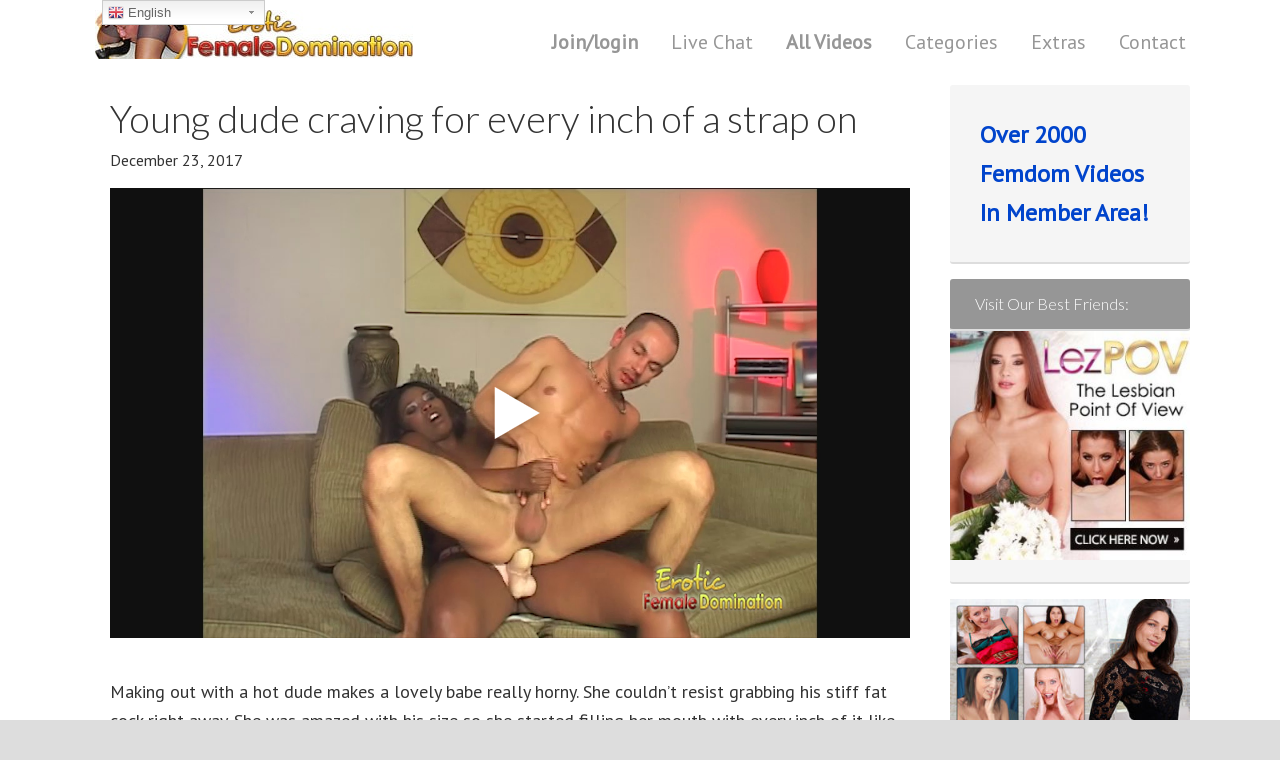

--- FILE ---
content_type: text/html; charset=UTF-8
request_url: https://eroticfemaledomination.com/young-dude-craving-inch-strap/
body_size: 103526
content:
<!DOCTYPE html>
<html lang="en-US" xmlns:og="http://ogp.me/ns#" xmlns:fb="http://ogp.me/ns/fb#" itemscope itemtype="http://schema.org/Article" prefix="og: http://ogp.me/ns# fb: http://ogp.me/ns/fb# article: http://ogp.me/ns/article#">
<head >
<meta charset="UTF-8" />
<meta name="viewport" content="width=device-width, initial-scale=1" />
<meta name="viewport" content="width=device-width, initial-scale=1.0" id="dynamik-viewport"/>
<title>Young dude craving for every inch of a strap on</title>
<meta name='robots' content='max-image-preview:large' />

<!-- SEO Ultimate (http://www.seodesignsolutions.com/wordpress-seo/) -->
	<meta name="description" content="Sexy babe started making out with a young dude before taking a strap on and ramming it in his tiny butt until he cums all over himself." />
	<meta property="og:type" content="video.other" />
	<meta property="og:title" content="Young dude craving for every inch of a strap on" />
	<meta property="og:description" content="Sexy babe started making out with a young dude before taking a strap on and ramming it in his tiny butt until he cums all over himself." />
	<meta property="og:url" content="https://eroticfemaledomination.com/young-dude-craving-inch-strap/" />
	<meta property="og:image" content="https://eroticfemaledomination.com/wp-content/uploads/2017/12/young-dude-craving-for-min.jpg" />
	<meta property="og:site_name" content="Erotic Female Domination | Femdom" />
	<meta name="twitter:card" content="summary" />
<!-- /SEO Ultimate -->


<!-- 
Powered by WP NotesRemover: Removes unuseful notes from WordPress!
URL: http://club.orbisius.com/products/wordpress-plugins/wp-notes-remover/
-->

<link rel='dns-prefetch' href='//www.googletagmanager.com' />
<link rel='dns-prefetch' href='//fonts.googleapis.com' />
<link rel="alternate" type="application/rss+xml" title="Erotic Female Domination | Femdom &raquo; Feed" href="https://eroticfemaledomination.com/feed/" />
<link rel="alternate" type="application/rss+xml" title="Erotic Female Domination | Femdom &raquo; Comments Feed" href="https://eroticfemaledomination.com/comments/feed/" />

<!-- WPSocial SEO Booster Plugin (Version 1.2.0) || Open Graph, Google Plus & Twitter Card Integration || http://wordpress.org/plugins/wp-social-seo-booster/ -->
<meta itemprop="name" content="Young dude craving for every inch of a strap on">
<meta itemprop="description" content="Sexy babe started making out with a young dude before taking a strap on and ramming it in his tiny butt until he cums all over himself.">
<meta itemprop="image" content="https://eroticfemaledomination.com/wp-content/uploads/2017/12/young-dude-craving-for-min.jpg" />
<meta property="og:locale" content="en_us">
<meta property="og:title" content="Young dude craving for every inch of a strap on">
<meta property="og:description" content="Sexy babe started making out with a young dude before taking a strap on and ramming it in his tiny butt until he cums all over himself.">
<meta property="og:url" content="https://eroticfemaledomination.com/young-dude-craving-inch-strap/">
<meta property="og:site_name" content="Erotic Female Domination | Femdom">
<meta property="og:type" content="video">
<meta property="og:image" content="https://eroticfemaledomination.com/wp-content/uploads/2017/12/young-dude-craving-for-min.jpg" />
<!-- / WPSocial SEO Booster Plugin -->

<link rel="alternate" type="application/rss+xml" title="Erotic Female Domination | Femdom &raquo; Young dude craving for every inch of a strap on Comments Feed" href="https://eroticfemaledomination.com/young-dude-craving-inch-strap/feed/" />
<link rel="alternate" title="oEmbed (JSON)" type="application/json+oembed" href="https://eroticfemaledomination.com/wp-json/oembed/1.0/embed?url=https%3A%2F%2Feroticfemaledomination.com%2Fyoung-dude-craving-inch-strap%2F" />
<link rel="alternate" title="oEmbed (XML)" type="text/xml+oembed" href="https://eroticfemaledomination.com/wp-json/oembed/1.0/embed?url=https%3A%2F%2Feroticfemaledomination.com%2Fyoung-dude-craving-inch-strap%2F&#038;format=xml" />
<style id='wp-img-auto-sizes-contain-inline-css' type='text/css'>
img:is([sizes=auto i],[sizes^="auto," i]){contain-intrinsic-size:3000px 1500px}
/*# sourceURL=wp-img-auto-sizes-contain-inline-css */
</style>
<link rel='stylesheet' id='gtranslate-style-css' href='https://eroticfemaledomination.com/wp-content/plugins/gtranslate/gtranslate-style24.css' type='text/css' media='all' />
<link rel='stylesheet' id='pt-cv-public-style-css' href='https://eroticfemaledomination.com/wp-content/plugins/content-views-query-and-display-post-page/public/assets/css/cv.css?ver=2.4.0.7' type='text/css' media='all' />
<link rel='stylesheet' id='dynamik_minified_stylesheet-css' href='https://eroticfemaledomination.com/wp-content/uploads/dynamik-gen/theme/dynamik-min.css?ver=1667842218' type='text/css' media='all' />
<style id='wp-emoji-styles-inline-css' type='text/css'>

	img.wp-smiley, img.emoji {
		display: inline !important;
		border: none !important;
		box-shadow: none !important;
		height: 1em !important;
		width: 1em !important;
		margin: 0 0.07em !important;
		vertical-align: -0.1em !important;
		background: none !important;
		padding: 0 !important;
	}
/*# sourceURL=wp-emoji-styles-inline-css */
</style>
<link rel='stylesheet' id='wp-block-library-css' href='https://eroticfemaledomination.com/wp-includes/css/dist/block-library/style.min.css' type='text/css' media='all' />

<style id='classic-theme-styles-inline-css' type='text/css'>
/*! This file is auto-generated */
.wp-block-button__link{color:#fff;background-color:#32373c;border-radius:9999px;box-shadow:none;text-decoration:none;padding:calc(.667em + 2px) calc(1.333em + 2px);font-size:1.125em}.wp-block-file__button{background:#32373c;color:#fff;text-decoration:none}
/*# sourceURL=/wp-includes/css/classic-themes.min.css */
</style>
<link rel='stylesheet' id='esg-plugin-settings-css' href='https://eroticfemaledomination.com/wp-content/plugins/essential-grid/public/assets/css/settings.css?ver=3.0.16' type='text/css' media='all' />
<link rel='stylesheet' id='tp-fontello-css' href='https://eroticfemaledomination.com/wp-content/plugins/essential-grid/public/assets/font/fontello/css/fontello.css?ver=3.0.16' type='text/css' media='all' />
<link rel='stylesheet' id='fv_flowplayer-css' href='https://eroticfemaledomination.com/wp-content/fv-flowplayer-custom/style-1.css?ver=1647021594' type='text/css' media='all' />
<link rel='stylesheet' id='dynamik_enqueued_google_fonts-css' href='//fonts.googleapis.com/css?family=Lato%3A300%2C400%7CPT+Sans&#038;ver=2.2.1' type='text/css' media='all' />
<link rel='stylesheet' id='fv-player-pro-css' href='https://eroticfemaledomination.com/wp-content/plugins/fv-player-pro/css/style.css?ver=6.6.6' type='text/css' media='all' />
<link rel='stylesheet' id='wps-seo-booster-front-css' href='https://eroticfemaledomination.com/wp-content/plugins/wp-social-seo-booster/includes/css/wps-seo-booster-front.css' type='text/css' media='all' />
<script type="text/javascript" src="https://eroticfemaledomination.com/wp-includes/js/jquery/jquery.min.js?ver=3.7.1" id="jquery-core-js"></script>
<script type="text/javascript" src="https://eroticfemaledomination.com/wp-includes/js/jquery/jquery-migrate.min.js?ver=3.4.1" id="jquery-migrate-js"></script>

<!-- Google Analytics snippet added by Site Kit -->
<script type="text/javascript" src="https://www.googletagmanager.com/gtag/js?id=GT-PJ7MNJ3" id="google_gtagjs-js" async></script>
<script type="text/javascript" id="google_gtagjs-js-after">
/* <![CDATA[ */
window.dataLayer = window.dataLayer || [];function gtag(){dataLayer.push(arguments);}
gtag('set', 'linker', {"domains":["eroticfemaledomination.com"]} );
gtag("js", new Date());
gtag("set", "developer_id.dZTNiMT", true);
gtag("config", "GT-PJ7MNJ3");
//# sourceURL=google_gtagjs-js-after
/* ]]> */
</script>

<!-- End Google Analytics snippet added by Site Kit -->
<link rel="https://api.w.org/" href="https://eroticfemaledomination.com/wp-json/" /><link rel="alternate" title="JSON" type="application/json" href="https://eroticfemaledomination.com/wp-json/wp/v2/posts/24733" /><link rel="EditURI" type="application/rsd+xml" title="RSD" href="https://eroticfemaledomination.com/xmlrpc.php?rsd" />
<meta name="generator" content="WordPress 6.9" />
<link rel="canonical" href="https://eroticfemaledomination.com/young-dude-craving-inch-strap/" />
<link rel='shortlink' href='https://eroticfemaledomination.com/?p=24733' />
<meta name="generator" content="Site Kit by Google 1.108.0" /><script type="text/javascript">
var _gaq = _gaq || [];
_gaq.push(['_setAccount', 'UA-23748125-1']);
_gaq.push(['_trackPageview']);
(function() {
var ga = document.createElement('script'); ga.type = 'text/javascript'; ga.async = true;
ga.src = ('https:' == document.location.protocol ? 'https://ssl' : 'http://www') + '.google-analytics.com/ga.js';
var s = document.getElementsByTagName('script')[0]; s.parentNode.insertBefore(ga, s);
})();
</script>
<link rel="icon" href="https://eroticfemaledomination.com/wp-content/uploads/dynamik-gen/theme/images/favicon.png" />
<style>
.am-block #member-subscriptions li a.cancel-subscription {
	display:none;
}
.am-copyright {
	display:none;
}
</style><script type="text/javascript">
var dynamik_sf_enabled = true;
var dynamik_reveal_sub_pages = true;
var media_query_mobile_width = 479;
</script>

<!-- WP NotesRemover -->
				<style>.form-allowed-tags, .nocomments, .nocomments2 { display: none !important; } </style>
			<!-- /WP NotesRemover -->
<script data-no-minify="1">(function(w,d){function a(){var b=d.createElement("script");b.async=!0;b.src="https://eroticfemaledomination.com/wp-content/plugins/wp-rocket/inc/front/js/lazyload.1.0.2.min.js";var a=d.getElementsByTagName("script")[0];a.parentNode.insertBefore(b,a)}w.attachEvent?w.attachEvent("onload",a):w.addEventListener("load",a,!1)})(window,document);</script></head>
<body class="wp-singular post-template-default single single-post postid-24733 single-format-standard wp-theme-genesis wp-child-theme-dynamik-gen header-image content-sidebar genesis-breadcrumbs-hidden mac chrome site-fluid override" itemscope itemtype="https://schema.org/WebPage"><div class="site-container"><header class="site-header" itemscope itemtype="https://schema.org/WPHeader"><div class="wrap"><div class="title-area"><p class="site-title" itemprop="headline"><a href="https://eroticfemaledomination.com/">Erotic Female Domination | Femdom</a></p><p class="site-description" itemprop="description">Femdom video site with galleries, stories and news of Female Domination</p></div><div class="widget-area header-widget-area"><section id="text-44" class="widget widget_text"><div class="widget-wrap">			<div class="textwidget"></div>
		</div></section>
<section id="nav_menu-7" class="widget widget_nav_menu"><div class="widget-wrap"><nav class="nav-header" itemscope itemtype="https://schema.org/SiteNavigationElement"><ul id="menu-top-menu" class="menu genesis-nav-menu js-superfish"><li id="menu-item-16994" class="menu-item menu-item-type-custom menu-item-object-custom menu-item-has-children menu-item-16994"><a href="https://eroticfemaledomination.com/amember/signup" itemprop="url"><span itemprop="name"><h4>Join/login</h4></span></a>
<ul class="sub-menu">
	<li id="menu-item-16995" class="menu-item menu-item-type-custom menu-item-object-custom menu-item-16995"><a href="https://eroticfemaledomination.com/amember/login" itemprop="url"><span itemprop="name">Log In!</span></a></li>
</ul>
</li>
<li id="menu-item-23221" class="menu-item menu-item-type-custom menu-item-object-custom menu-item-23221"><a href="//awejmp.com/?siteId=wl3&#038;cobrandId=220644&#038;superCategoryName=&#038;categoryName=&#038;pageName=home&#038;performerName=&#038;prm%5Bpsid%5D=eroticfemdom&#038;prm%5Bpstool%5D=205_1&#038;prm%5Bpsprogram%5D=cbrnd&#038;prm%5Bcampaign_id%5D=&#038;subAffId=SUBAFFID" itemprop="url"><span itemprop="name">Live Chat</span></a></li>
<li id="menu-item-5337" class="menu-item menu-item-type-post_type menu-item-object-page menu-item-5337"><a href="https://eroticfemaledomination.com/femdom-video-gallery/" itemprop="url"><span itemprop="name"><strong>All Videos</strong></span></a></li>
<li id="menu-item-23239" class="menu-item menu-item-type-taxonomy menu-item-object-category current-post-ancestor current-menu-parent current-post-parent menu-item-has-children menu-item-23239"><a href="https://eroticfemaledomination.com/category/femdom-videos/" itemprop="url"><span itemprop="name">Categories</span></a>
<ul class="sub-menu">
	<li id="menu-item-23246" class="menu-item menu-item-type-taxonomy menu-item-object-category menu-item-23246"><a href="https://eroticfemaledomination.com/category/femdom-videos/ass-worship/" itemprop="url"><span itemprop="name">Ass Worship</span></a></li>
	<li id="menu-item-23247" class="menu-item menu-item-type-taxonomy menu-item-object-category menu-item-23247"><a href="https://eroticfemaledomination.com/category/femdom-videos/ballbusting/" itemprop="url"><span itemprop="name">Ballbusting</span></a></li>
	<li id="menu-item-23248" class="menu-item menu-item-type-taxonomy menu-item-object-category menu-item-23248"><a href="https://eroticfemaledomination.com/category/femdom-videos/cuckolding/" itemprop="url"><span itemprop="name">Cuckolding</span></a></li>
	<li id="menu-item-23249" class="menu-item menu-item-type-taxonomy menu-item-object-category menu-item-23249"><a href="https://eroticfemaledomination.com/category/femdom-videos/facesitting/" itemprop="url"><span itemprop="name">Facesitting</span></a></li>
	<li id="menu-item-23250" class="menu-item menu-item-type-taxonomy menu-item-object-category menu-item-23250"><a href="https://eroticfemaledomination.com/category/femdom-videos/foot-fetish/" itemprop="url"><span itemprop="name">Foot Fetish</span></a></li>
	<li id="menu-item-23251" class="menu-item menu-item-type-taxonomy menu-item-object-category menu-item-23251"><a href="https://eroticfemaledomination.com/category/femdom-videos/footjob/" itemprop="url"><span itemprop="name">Footjob</span></a></li>
	<li id="menu-item-23252" class="menu-item menu-item-type-taxonomy menu-item-object-category menu-item-23252"><a href="https://eroticfemaledomination.com/category/femdom-videos/german/" itemprop="url"><span itemprop="name">German Femdom</span></a></li>
	<li id="menu-item-23253" class="menu-item menu-item-type-taxonomy menu-item-object-category menu-item-23253"><a href="https://eroticfemaledomination.com/category/femdom-videos/humiliate/" itemprop="url"><span itemprop="name">Humiliate</span></a></li>
	<li id="menu-item-23254" class="menu-item menu-item-type-taxonomy menu-item-object-category menu-item-23254"><a href="https://eroticfemaledomination.com/category/femdom-videos/jerk-off-instruction/" itemprop="url"><span itemprop="name">Jerk Off Instruction</span></a></li>
	<li id="menu-item-23255" class="menu-item menu-item-type-taxonomy menu-item-object-category menu-item-23255"><a href="https://eroticfemaledomination.com/category/femdom-videos/lezdom/" itemprop="url"><span itemprop="name">Lezdom</span></a></li>
	<li id="menu-item-23242" class="menu-item menu-item-type-taxonomy menu-item-object-category menu-item-23242"><a href="https://eroticfemaledomination.com/category/femdom-videos/mixed-wrestling/" itemprop="url"><span itemprop="name">Mixed Wrestling</span></a></li>
	<li id="menu-item-23256" class="menu-item menu-item-type-taxonomy menu-item-object-category current-post-ancestor current-menu-parent current-post-parent menu-item-23256"><a href="https://eroticfemaledomination.com/category/femdom-videos/pegging/" itemprop="url"><span itemprop="name">Pegging</span></a></li>
	<li id="menu-item-23257" class="menu-item menu-item-type-taxonomy menu-item-object-category menu-item-23257"><a href="https://eroticfemaledomination.com/category/femdom-videos/sissy/" itemprop="url"><span itemprop="name">Sissy</span></a></li>
	<li id="menu-item-23258" class="menu-item menu-item-type-taxonomy menu-item-object-category menu-item-23258"><a href="https://eroticfemaledomination.com/category/femdom-videos/small-penis-humiliation/" itemprop="url"><span itemprop="name">Small Penis Humiliation</span></a></li>
	<li id="menu-item-23259" class="menu-item menu-item-type-taxonomy menu-item-object-category menu-item-23259"><a href="https://eroticfemaledomination.com/category/femdom-videos/strapon/" itemprop="url"><span itemprop="name">Strapon</span></a></li>
	<li id="menu-item-23260" class="menu-item menu-item-type-taxonomy menu-item-object-category menu-item-23260"><a href="https://eroticfemaledomination.com/category/femdom-videos/trampling/" itemprop="url"><span itemprop="name">Trampling</span></a></li>
	<li id="menu-item-23261" class="menu-item menu-item-type-taxonomy menu-item-object-category menu-item-23261"><a href="https://eroticfemaledomination.com/category/femdom-videos/whipping-caning/" itemprop="url"><span itemprop="name">Whipping Caning</span></a></li>
	<li id="menu-item-23265" class="menu-item menu-item-type-taxonomy menu-item-object-category menu-item-23265"><a href="https://eroticfemaledomination.com/category/featured/" itemprop="url"><span itemprop="name">Featured</span></a></li>
	<li id="menu-item-23266" class="menu-item menu-item-type-taxonomy menu-item-object-category menu-item-23266"><a href="https://eroticfemaledomination.com/category/femdom-fetishes/" itemprop="url"><span itemprop="name">Femdom Fetishes</span></a></li>
	<li id="menu-item-23267" class="menu-item menu-item-type-taxonomy menu-item-object-category menu-item-23267"><a href="https://eroticfemaledomination.com/category/femdom-stories/" itemprop="url"><span itemprop="name">Femdom Stories</span></a></li>
	<li id="menu-item-23268" class="menu-item menu-item-type-taxonomy menu-item-object-category menu-item-23268"><a href="https://eroticfemaledomination.com/category/femdom-news/" itemprop="url"><span itemprop="name">News</span></a></li>
</ul>
</li>
<li id="menu-item-5363" class="menu-item menu-item-type-taxonomy menu-item-object-category menu-item-has-children menu-item-5363"><a href="https://eroticfemaledomination.com/category/femdom-fetishes/" itemprop="url"><span itemprop="name">Extras</span></a>
<ul class="sub-menu">
	<li id="menu-item-17026" class="menu-item menu-item-type-custom menu-item-object-custom menu-item-17026"><a href="https://eroticfemaledomination.com/category/femdom-fetishes/" itemprop="url"><span itemprop="name">Femdom Fetishes</span></a></li>
	<li id="menu-item-17027" class="menu-item menu-item-type-custom menu-item-object-custom menu-item-17027"><a href="https://eroticfemaledomination.com/category/femdom-stories/" itemprop="url"><span itemprop="name">Femdom Stories</span></a></li>
	<li id="menu-item-17028" class="menu-item menu-item-type-custom menu-item-object-custom menu-item-17028"><a href="https://eroticfemaledomination.com/category/femdom-news/" itemprop="url"><span itemprop="name">News</span></a></li>
</ul>
</li>
<li id="menu-item-9809" class="menu-item menu-item-type-post_type menu-item-object-page menu-item-has-children menu-item-9809"><a href="https://eroticfemaledomination.com/contact/" itemprop="url"><span itemprop="name">Contact</span></a>
<ul class="sub-menu">
	<li id="menu-item-5397" class="menu-item menu-item-type-post_type menu-item-object-page menu-item-5397"><a href="https://eroticfemaledomination.com/about/" itemprop="url"><span itemprop="name">About</span></a></li>
</ul>
</li>
</ul></nav></div></section>
</div></div></header>	<div class="responsive-primary-menu-container">
			<h3 class="mobile-primary-toggle">Navigation</h3>
	<div class="responsive-menu-icon">
		<span class="responsive-icon-bar"></span>
		<span class="responsive-icon-bar"></span>
		<span class="responsive-icon-bar"></span>
	</div>
  	</div>
<nav class="nav-primary" aria-label="Main" itemscope itemtype="https://schema.org/SiteNavigationElement"><div class="wrap"><ul id="menu-top-menu-1" class="menu genesis-nav-menu menu-primary js-superfish"><li class="menu-item menu-item-type-custom menu-item-object-custom menu-item-has-children menu-item-16994"><a href="https://eroticfemaledomination.com/amember/signup" itemprop="url"><span itemprop="name"><h4>Join/login</h4></span></a>
<ul class="sub-menu">
	<li class="menu-item menu-item-type-custom menu-item-object-custom menu-item-16995"><a href="https://eroticfemaledomination.com/amember/login" itemprop="url"><span itemprop="name">Log In!</span></a></li>
</ul>
</li>
<li class="menu-item menu-item-type-custom menu-item-object-custom menu-item-23221"><a href="//awejmp.com/?siteId=wl3&#038;cobrandId=220644&#038;superCategoryName=&#038;categoryName=&#038;pageName=home&#038;performerName=&#038;prm%5Bpsid%5D=eroticfemdom&#038;prm%5Bpstool%5D=205_1&#038;prm%5Bpsprogram%5D=cbrnd&#038;prm%5Bcampaign_id%5D=&#038;subAffId=SUBAFFID" itemprop="url"><span itemprop="name">Live Chat</span></a></li>
<li class="menu-item menu-item-type-post_type menu-item-object-page menu-item-5337"><a href="https://eroticfemaledomination.com/femdom-video-gallery/" itemprop="url"><span itemprop="name"><strong>All Videos</strong></span></a></li>
<li class="menu-item menu-item-type-taxonomy menu-item-object-category current-post-ancestor current-menu-parent current-post-parent menu-item-has-children menu-item-23239"><a href="https://eroticfemaledomination.com/category/femdom-videos/" itemprop="url"><span itemprop="name">Categories</span></a>
<ul class="sub-menu">
	<li class="menu-item menu-item-type-taxonomy menu-item-object-category menu-item-23246"><a href="https://eroticfemaledomination.com/category/femdom-videos/ass-worship/" itemprop="url"><span itemprop="name">Ass Worship</span></a></li>
	<li class="menu-item menu-item-type-taxonomy menu-item-object-category menu-item-23247"><a href="https://eroticfemaledomination.com/category/femdom-videos/ballbusting/" itemprop="url"><span itemprop="name">Ballbusting</span></a></li>
	<li class="menu-item menu-item-type-taxonomy menu-item-object-category menu-item-23248"><a href="https://eroticfemaledomination.com/category/femdom-videos/cuckolding/" itemprop="url"><span itemprop="name">Cuckolding</span></a></li>
	<li class="menu-item menu-item-type-taxonomy menu-item-object-category menu-item-23249"><a href="https://eroticfemaledomination.com/category/femdom-videos/facesitting/" itemprop="url"><span itemprop="name">Facesitting</span></a></li>
	<li class="menu-item menu-item-type-taxonomy menu-item-object-category menu-item-23250"><a href="https://eroticfemaledomination.com/category/femdom-videos/foot-fetish/" itemprop="url"><span itemprop="name">Foot Fetish</span></a></li>
	<li class="menu-item menu-item-type-taxonomy menu-item-object-category menu-item-23251"><a href="https://eroticfemaledomination.com/category/femdom-videos/footjob/" itemprop="url"><span itemprop="name">Footjob</span></a></li>
	<li class="menu-item menu-item-type-taxonomy menu-item-object-category menu-item-23252"><a href="https://eroticfemaledomination.com/category/femdom-videos/german/" itemprop="url"><span itemprop="name">German Femdom</span></a></li>
	<li class="menu-item menu-item-type-taxonomy menu-item-object-category menu-item-23253"><a href="https://eroticfemaledomination.com/category/femdom-videos/humiliate/" itemprop="url"><span itemprop="name">Humiliate</span></a></li>
	<li class="menu-item menu-item-type-taxonomy menu-item-object-category menu-item-23254"><a href="https://eroticfemaledomination.com/category/femdom-videos/jerk-off-instruction/" itemprop="url"><span itemprop="name">Jerk Off Instruction</span></a></li>
	<li class="menu-item menu-item-type-taxonomy menu-item-object-category menu-item-23255"><a href="https://eroticfemaledomination.com/category/femdom-videos/lezdom/" itemprop="url"><span itemprop="name">Lezdom</span></a></li>
	<li class="menu-item menu-item-type-taxonomy menu-item-object-category menu-item-23242"><a href="https://eroticfemaledomination.com/category/femdom-videos/mixed-wrestling/" itemprop="url"><span itemprop="name">Mixed Wrestling</span></a></li>
	<li class="menu-item menu-item-type-taxonomy menu-item-object-category current-post-ancestor current-menu-parent current-post-parent menu-item-23256"><a href="https://eroticfemaledomination.com/category/femdom-videos/pegging/" itemprop="url"><span itemprop="name">Pegging</span></a></li>
	<li class="menu-item menu-item-type-taxonomy menu-item-object-category menu-item-23257"><a href="https://eroticfemaledomination.com/category/femdom-videos/sissy/" itemprop="url"><span itemprop="name">Sissy</span></a></li>
	<li class="menu-item menu-item-type-taxonomy menu-item-object-category menu-item-23258"><a href="https://eroticfemaledomination.com/category/femdom-videos/small-penis-humiliation/" itemprop="url"><span itemprop="name">Small Penis Humiliation</span></a></li>
	<li class="menu-item menu-item-type-taxonomy menu-item-object-category menu-item-23259"><a href="https://eroticfemaledomination.com/category/femdom-videos/strapon/" itemprop="url"><span itemprop="name">Strapon</span></a></li>
	<li class="menu-item menu-item-type-taxonomy menu-item-object-category menu-item-23260"><a href="https://eroticfemaledomination.com/category/femdom-videos/trampling/" itemprop="url"><span itemprop="name">Trampling</span></a></li>
	<li class="menu-item menu-item-type-taxonomy menu-item-object-category menu-item-23261"><a href="https://eroticfemaledomination.com/category/femdom-videos/whipping-caning/" itemprop="url"><span itemprop="name">Whipping Caning</span></a></li>
	<li class="menu-item menu-item-type-taxonomy menu-item-object-category menu-item-23265"><a href="https://eroticfemaledomination.com/category/featured/" itemprop="url"><span itemprop="name">Featured</span></a></li>
	<li class="menu-item menu-item-type-taxonomy menu-item-object-category menu-item-23266"><a href="https://eroticfemaledomination.com/category/femdom-fetishes/" itemprop="url"><span itemprop="name">Femdom Fetishes</span></a></li>
	<li class="menu-item menu-item-type-taxonomy menu-item-object-category menu-item-23267"><a href="https://eroticfemaledomination.com/category/femdom-stories/" itemprop="url"><span itemprop="name">Femdom Stories</span></a></li>
	<li class="menu-item menu-item-type-taxonomy menu-item-object-category menu-item-23268"><a href="https://eroticfemaledomination.com/category/femdom-news/" itemprop="url"><span itemprop="name">News</span></a></li>
</ul>
</li>
<li class="menu-item menu-item-type-taxonomy menu-item-object-category menu-item-has-children menu-item-5363"><a href="https://eroticfemaledomination.com/category/femdom-fetishes/" itemprop="url"><span itemprop="name">Extras</span></a>
<ul class="sub-menu">
	<li class="menu-item menu-item-type-custom menu-item-object-custom menu-item-17026"><a href="https://eroticfemaledomination.com/category/femdom-fetishes/" itemprop="url"><span itemprop="name">Femdom Fetishes</span></a></li>
	<li class="menu-item menu-item-type-custom menu-item-object-custom menu-item-17027"><a href="https://eroticfemaledomination.com/category/femdom-stories/" itemprop="url"><span itemprop="name">Femdom Stories</span></a></li>
	<li class="menu-item menu-item-type-custom menu-item-object-custom menu-item-17028"><a href="https://eroticfemaledomination.com/category/femdom-news/" itemprop="url"><span itemprop="name">News</span></a></li>
</ul>
</li>
<li class="menu-item menu-item-type-post_type menu-item-object-page menu-item-has-children menu-item-9809"><a href="https://eroticfemaledomination.com/contact/" itemprop="url"><span itemprop="name">Contact</span></a>
<ul class="sub-menu">
	<li class="menu-item menu-item-type-post_type menu-item-object-page menu-item-5397"><a href="https://eroticfemaledomination.com/about/" itemprop="url"><span itemprop="name">About</span></a></li>
</ul>
</li>
</ul></div></nav><div class="site-inner"><div class="content-sidebar-wrap"><main class="content"><article class="post-24733 post type-post status-publish format-standard has-post-thumbnail category-femdom-videos category-pegging entry override" aria-label="Young dude craving for every inch of a strap on" itemscope itemtype="https://schema.org/CreativeWork"><header class="entry-header"><h1 class="entry-title" itemprop="headline">Young dude craving for every inch of a strap on</h1>
<p class="entry-meta"><time class="entry-time" itemprop="datePublished" datetime="2017-12-23T09:57:05+01:00">December 23, 2017</time></p></header><div class="entry-content" itemprop="text">
<div id="wpfp_51f11e76928ab5ae0a0879293ab783a4" data-item="{&quot;sources&quot;:[{&quot;src&quot;:&quot;https:\/\/eroticfemaledomination.com\/open\/young-dude-craving-for-smp_1.mp4&quot;,&quot;type&quot;:&quot;video\/mp4&quot;},{&quot;src&quot;:&quot;https:\/\/eroticfemaledomination.com\/open\/young-dude-craving-for-smp_2.mp4&quot;,&quot;type&quot;:&quot;video\/mp4&quot;},{&quot;src&quot;:&quot;https:\/\/eroticfemaledomination.com\/open\/young-dude-craving-for-smp_3.mp4&quot;,&quot;type&quot;:&quot;video\/mp4&quot;},{&quot;src&quot;:&quot;https:\/\/eroticfemaledomination.com\/open\/young-dude-craving-for-smp_4.mp4&quot;,&quot;type&quot;:&quot;video\/mp4&quot;}],&quot;splash&quot;:&quot;https:\/\/eroticfemaledomination.com\/open\/young-dude-craving-for.jpg&quot;}" class="flowplayer no-brand is-splash no-svg is-paused skin-slim fp-slim fp-edgy" data-fv-embed="https://eroticfemaledomination.com/young-dude-craving-inch-strap/fvp/" style="max-width: 1280px; max-height: 720px; " data-ratio="0.5625" data-popup="{&quot;html&quot;:&quot;&lt;div class=\&quot;fv_player_popup fv_player_popup-1 wpfp_custom_popup_content\&quot;&gt;&lt;span style=\&quot;font-size: large; color: #ffffff;\&quot;&gt;&lt;span style=\&quot;color: #00ccff;\&quot;&gt;&lt;a href=\&quot;https:\/\/eroticfemaledomination.com\/amember\/signup\&quot;&gt;&lt;span style=\&quot;color: #00ccff;\&quot;&gt;Click here&lt;\/span&gt;&lt;\/a&gt; &lt;\/span&gt;to watch full length video after registration&lt;\/span&gt;&lt;\/div&gt;&quot;,&quot;pause&quot;:false}" data-qsel="_1,_2,_3,_4">
	<div class="fp-ratio" style="padding-top: 56.25%"></div>
	<img decoding="async" class="fp-splash" alt="video" src="https://eroticfemaledomination.com/open/young-dude-craving-for.jpg" />
	<div class="fp-ui"><noscript>Please enable JavaScript</noscript><div class="fp-preload"><b></b><b></b><b></b><b></b></div></div>
<div class='fv-player-buttons-wrap'><div class='fv-player-buttons fv-player-buttons-right'><ul class='fv-player-quality'><li><a href='#' data-quality='_1' class="current">270p</a></li><li><a href='#' data-quality='_2'>360p</a></li><li><a href='#' data-quality='_3'>720p HD</a></li><li><a href='#' data-quality='_4'>1080p HD</a></li></ul></div></div><div class='fvp-share-bar'><ul class="fvp-sharing">
    <li><a class="sharing-facebook" href="https://www.facebook.com/sharer/sharer.php?u=https%3A%2F%2Feroticfemaledomination.com%2Fyoung-dude-craving-inch-strap%2F" target="_blank"></a></li>
    <li><a class="sharing-twitter" href="https://twitter.com/intent/tweet?text=Young+dude+craving+for+every+inch+of+a+strap+on++&url=https%3A%2F%2Feroticfemaledomination.com%2Fyoung-dude-craving-inch-strap%2F" target="_blank"></a></li>
    <li><a class="sharing-email" href="mailto:?body=Check%20out%20the%20amazing%20video%20here%3A%20https%3A%2F%2Feroticfemaledomination.com%2Fyoung-dude-craving-inch-strap%2F" target="_blank"></a></li></ul><div><a class="sharing-link" href="https://eroticfemaledomination.com/young-dude-craving-inch-strap/" target="_blank">Link</a></div><div><label><a class="embed-code-toggle" href="#"><strong>Embed</strong></a></label></div><div class="embed-code"><label>Copy and paste this HTML code into your webpage to embed.</label><textarea></textarea></div></div>
</div>

<p></p>
<p>Making out with a hot dude makes a lovely babe really horny. She couldn’t resist grabbing his stiff fat cock right away. She was amazed with his size so she started filling her mouth with every inch of it like never before. That didn’t last long so he started licking her shaved delicious pussy while she moans loudly. After he was done, she put on a strap on so he can start sucking it. HE didn’t like the taste of a strap on so he spread his legs before getting on top of her so she can ride her. His cock started bouncing up and down so he turned around to get fucked from behind. When he was near an orgasm, he stared jerking off until he cums.</p>
<p><strong>Video length: 22:55 min.</strong></p>
<strong><a href="https://eroticfemaledomination.com/amember/signup/">Click Here</a></strong> to watch full video after registration!</p>
<p><strong><a href="https://eroticfemaledomination.com/amember/signup">Download video</a> &#8211;</strong>  <strong>1080p HD </strong>for PC or TV sets &#8211; <strong>Recommended download, best quality!</strong></p>
<p><a href="https://eroticfemaledomination.com/amember/signup"><strong>Download video</strong></a> &#8211; <strong>270p</strong> format, for <strong>Mobile devices</strong>. &#8211; Choose this with slower internet connection too.</p>
<p>


			<div id="wps-seo-booster-24733" class="wps-seo-booster-star-ratings open bottom-right"><span style="display:none;" id="24733"></span><div class="seo-booster-stars-turned-on">&nbsp;</div><div class="seo-booster-hover-panel"><a href="javascript:void();" rel="star-1"></a><a href="javascript:void();" rel="star-2"></a><a href="javascript:void();" rel="star-3"></a><a href="javascript:void();" rel="star-4"></a><a href="javascript:void();" rel="star-5"></a></div><div class="seo-booster-casting-desc"><div class="wps-seo-booster-rating-clear">
											<div itemprop="aggregateRating" itemscope itemtype="http://schema.org/AggregateRating">
												<meta itemprop="ratingValue" content="4.5"><meta itemprop="ratingCount" content="4">
											</div>
										</div></div><!--.seo-booster-casting-desc-->	<div class="seo-booster-casting-thanks" style="display:none;"></div>	</div><!--.wps-seo-booster-star-ratings--><div itemprop="video" itemscope itemtype="http://schema.org/VideoObject"><meta itemprop="name" content="Young dude craving for every inch of a strap on">
		<h3 id="reply-title" class="comment-reply-title">Leave a Reply <small><a rel="nofollow" id="cancel-comment-reply-link" href="/young-dude-craving-inch-strap/#respond" style="display:none;">Cancel reply</a></small></h3><p class="must-log-in">You must be <a href="https://eroticfemaledomination.com/amember/login?_amember_redirect_url=aHR0cHM6Ly9lcm90aWNmZW1hbGVkb21pbmF0aW9uLmNvbS95b3VuZy1kdWRlLWNyYXZpbmctaW5jaC1zdHJhcC8%3D">logged in</a> to post a comment.</p>	</div><!-- #respond -->
	<div id="related_videos" class="widget-area dynamik-widget-area"><section id="text-48" class="widget widget_text"><div class="widget-wrap">			<div class="textwidget"><h3>Related Videos</h3>
<style type="text/css">a.eg-henryharrison-element-1,a.eg-henryharrison-element-2{-webkit-transition:all .4s linear;   -moz-transition:all .4s linear;   -o-transition:all .4s linear;   -ms-transition:all .4s linear;   transition:all .4s linear}.eg-jimmy-carter-element-11 i:before{margin-left:0px; margin-right:0px}.eg-harding-element-17{letter-spacing:1px}.eg-harding-wrapper .esg-entry-media{overflow:hidden; box-sizing:border-box;   -webkit-box-sizing:border-box;   -moz-box-sizing:border-box;   padding:30px 30px 0px 30px}.eg-harding-wrapper .esg-entry-media img{overflow:hidden; border-radius:50%;   -webkit-border-radius:50%;   -moz-border-radius:50%}.eg-ulysses-s-grant-wrapper .esg-entry-media{overflow:hidden; box-sizing:border-box;   -webkit-box-sizing:border-box;   -moz-box-sizing:border-box;   padding:30px 30px 0px 30px}.eg-ulysses-s-grant-wrapper .esg-entry-media img{overflow:hidden; border-radius:50%;   -webkit-border-radius:50%;   -moz-border-radius:50%}.eg-richard-nixon-wrapper .esg-entry-media{overflow:hidden; box-sizing:border-box;   -webkit-box-sizing:border-box;   -moz-box-sizing:border-box;   padding:30px 30px 0px 30px}.eg-richard-nixon-wrapper .esg-entry-media img{overflow:hidden; border-radius:50%;   -webkit-border-radius:50%;   -moz-border-radius:50%}.eg-herbert-hoover-wrapper .esg-entry-media img{filter:url("data:image/svg+xml;utf8,<svg xmlns='http://www.w3.org/2000/svg'><filter id='grayscale'><feColorMatrix type='matrix' values='0.3333 0.3333 0.3333 0 0 0.3333 0.3333 0.3333 0 0 0.3333 0.3333 0.3333 0 0 0 0 0 1 0'/></filter></svg>#grayscale");   filter:gray;   -webkit-filter:grayscale(100%)}.eg-herbert-hoover-wrapper:hover .esg-entry-media img{filter:url("data:image/svg+xml;utf8,<svg xmlns='http://www.w3.org/2000/svg'><filter id='grayscale'><feColorMatrix type='matrix' values='1 0 0 0 0,0 1 0 0 0,0 0 1 0 0,0 0 0 1 0'/></filter></svg>#grayscale");  -webkit-filter:grayscale(0%)}.eg-lyndon-johnson-wrapper .esg-entry-media img{filter:url("data:image/svg+xml;utf8,<svg xmlns='http://www.w3.org/2000/svg'><filter id='grayscale'><feColorMatrix type='matrix' values='0.3333 0.3333 0.3333 0 0 0.3333 0.3333 0.3333 0 0 0.3333 0.3333 0.3333 0 0 0 0 0 1 0'/></filter></svg>#grayscale");   filter:gray;   -webkit-filter:grayscale(100%)}.eg-lyndon-johnson-wrapper:hover .esg-entry-media img{filter:url("data:image/svg+xml;utf8,<svg xmlns='http://www.w3.org/2000/svg'><filter id='grayscale'><feColorMatrix type='matrix' values='1 0 0 0 0,0 1 0 0 0,0 0 1 0 0,0 0 0 1 0'/></filter></svg>#grayscale");  -webkit-filter:grayscale(0%)}.esg-overlay.eg-ronald-reagan-container{background:-moz-linear-gradient(top,rgba(0,0,0,0) 50%,rgba(0,0,0,0.83) 99%,rgba(0,0,0,0.85) 100%); background:-webkit-gradient(linear,left top,left bottom,color-stop(50%,rgba(0,0,0,0)),color-stop(99%,rgba(0,0,0,0.83)),color-stop(100%,rgba(0,0,0,0.85))); background:-webkit-linear-gradient(top,rgba(0,0,0,0) 50%,rgba(0,0,0,0.83) 99%,rgba(0,0,0,0.85) 100%); background:-o-linear-gradient(top,rgba(0,0,0,0) 50%,rgba(0,0,0,0.83) 99%,rgba(0,0,0,0.85) 100%); background:-ms-linear-gradient(top,rgba(0,0,0,0) 50%,rgba(0,0,0,0.83) 99%,rgba(0,0,0,0.85) 100%); background:linear-gradient(to bottom,rgba(0,0,0,0) 50%,rgba(0,0,0,0.83) 99%,rgba(0,0,0,0.85) 100%); filter:progid:DXImageTransform.Microsoft.gradient( startColorstr='#00000000',endColorstr='#d9000000',GradientType=0 )}.eg-georgebush-wrapper .esg-entry-cover{background:-moz-linear-gradient(top,rgba(0,0,0,0) 50%,rgba(0,0,0,0.83) 99%,rgba(0,0,0,0.85) 100%); background:-webkit-gradient(linear,left top,left bottom,color-stop(50%,rgba(0,0,0,0)),color-stop(99%,rgba(0,0,0,0.83)),color-stop(100%,rgba(0,0,0,0.85))); background:-webkit-linear-gradient(top,rgba(0,0,0,0) 50%,rgba(0,0,0,0.83) 99%,rgba(0,0,0,0.85) 100%); background:-o-linear-gradient(top,rgba(0,0,0,0) 50%,rgba(0,0,0,0.83) 99%,rgba(0,0,0,0.85) 100%); background:-ms-linear-gradient(top,rgba(0,0,0,0) 50%,rgba(0,0,0,0.83) 99%,rgba(0,0,0,0.85) 100%); background:linear-gradient(to bottom,rgba(0,0,0,0) 50%,rgba(0,0,0,0.83) 99%,rgba(0,0,0,0.85) 100%); filter:progid:DXImageTransform.Microsoft.gradient( startColorstr='#00000000',endColorstr='#d9000000',GradientType=0 )}.eg-jefferson-wrapper{-webkit-border-radius:5px !important; -moz-border-radius:5px !important; border-radius:5px !important; -webkit-mask-image:url([data-uri]) !important}.eg-monroe-element-1{text-shadow:0px 1px 3px rgba(0,0,0,0.1)}.eg-lyndon-johnson-wrapper .esg-entry-cover{background:-moz-radial-gradient(center,ellipse cover,rgba(0,0,0,0.35) 0%,rgba(18,18,18,0) 96%,rgba(19,19,19,0) 100%); background:-webkit-gradient(radial,center center,0px,center center,100%,color-stop(0%,rgba(0,0,0,0.35)),color-stop(96%,rgba(18,18,18,0)),color-stop(100%,rgba(19,19,19,0))); background:-webkit-radial-gradient(center,ellipse cover,rgba(0,0,0,0.35) 0%,rgba(18,18,18,0) 96%,rgba(19,19,19,0) 100%); background:-o-radial-gradient(center,ellipse cover,rgba(0,0,0,0.35) 0%,rgba(18,18,18,0) 96%,rgba(19,19,19,0) 100%); background:-ms-radial-gradient(center,ellipse cover,rgba(0,0,0,0.35) 0%,rgba(18,18,18,0) 96%,rgba(19,19,19,0) 100%); background:radial-gradient(ellipse at center,rgba(0,0,0,0.35) 0%,rgba(18,18,18,0) 96%,rgba(19,19,19,0) 100%); filter:progid:DXImageTransform.Microsoft.gradient( startColorstr='#59000000',endColorstr='#00131313',GradientType=1 )}.eg-wilbert-wrapper .esg-entry-cover{background:-moz-radial-gradient(center,ellipse cover,rgba(0,0,0,0.35) 0%,rgba(18,18,18,0) 96%,rgba(19,19,19,0) 100%); background:-webkit-gradient(radial,center center,0px,center center,100%,color-stop(0%,rgba(0,0,0,0.35)),color-stop(96%,rgba(18,18,18,0)),color-stop(100%,rgba(19,19,19,0))); background:-webkit-radial-gradient(center,ellipse cover,rgba(0,0,0,0.35) 0%,rgba(18,18,18,0) 96%,rgba(19,19,19,0) 100%); background:-o-radial-gradient(center,ellipse cover,rgba(0,0,0,0.35) 0%,rgba(18,18,18,0) 96%,rgba(19,19,19,0) 100%); background:-ms-radial-gradient(center,ellipse cover,rgba(0,0,0,0.35) 0%,rgba(18,18,18,0) 96%,rgba(19,19,19,0) 100%); background:radial-gradient(ellipse at center,rgba(0,0,0,0.35) 0%,rgba(18,18,18,0) 96%,rgba(19,19,19,0) 100%); filter:progid:DXImageTransform.Microsoft.gradient( startColorstr='#59000000',endColorstr='#00131313',GradientType=1 )}.eg-wilbert-wrapper .esg-entry-media img{-webkit-transition:0.4s ease-in-out;  -moz-transition:0.4s ease-in-out;  -o-transition:0.4s ease-in-out;  transition:0.4s ease-in-out;  filter:url("data:image/svg+xml;utf8,<svg xmlns='http://www.w3.org/2000/svg'><filter id='grayscale'><feColorMatrix type='matrix' values='0.3333 0.3333 0.3333 0 0 0.3333 0.3333 0.3333 0 0 0.3333 0.3333 0.3333 0 0 0 0 0 1 0'/></filter></svg>#grayscale");   filter:gray;   -webkit-filter:grayscale(100%)}.eg-wilbert-wrapper:hover .esg-entry-media img{filter:url("data:image/svg+xml;utf8,<svg xmlns='http://www.w3.org/2000/svg'><filter id='grayscale'><feColorMatrix type='matrix' values='1 0 0 0 0,0 1 0 0 0,0 0 1 0 0,0 0 0 1 0'/></filter></svg>#grayscale");  -webkit-filter:grayscale(0%)}.eg-phillie-element-3:after{content:" ";width:0px;height:0px;border-style:solid;border-width:5px 5px 0 5px;border-color:#000 transparent transparent transparent;left:50%;margin-left:-5px; bottom:-5px; position:absolute}.eg-howardtaft-wrapper .esg-entry-media img,.eg-howardtaft-wrapper .esg-media-poster{filter:url("data:image/svg+xml;utf8,<svg xmlns='http://www.w3.org/2000/svg'><filter id='grayscale'><feColorMatrix type='matrix' values='1 0 0 0 0,0 1 0 0 0,0 0 1 0 0,0 0 0 1 0'/></filter></svg>#grayscale");  -webkit-filter:grayscale(0%)}.eg-howardtaft-wrapper:hover .esg-entry-media img,.eg-howardtaft-wrapper:hover .esg-media-poster{filter:url("data:image/svg+xml;utf8,<svg xmlns='http://www.w3.org/2000/svg'><filter id='grayscale'><feColorMatrix type='matrix' values='0.3333 0.3333 0.3333 0 0 0.3333 0.3333 0.3333 0 0 0.3333 0.3333 0.3333 0 0 0 0 0 1 0'/></filter></svg>#grayscale");   filter:gray;   -webkit-filter:grayscale(100%)}.myportfolio-container .added_to_cart.wc-forward{font-family:"Open Sans"; font-size:13px; color:#fff; margin-top:10px}.esgbox-title.esgbox-title-outside-wrap{font-size:15px; font-weight:700; text-align:center}.esgbox-title.esgbox-title-inside-wrap{padding-bottom:10px; font-size:15px; font-weight:700; text-align:center}.esg-content.eg-twitterstream-element-33-a{display:inline-block}.eg-twitterstream-element-35{word-break:break-all}.esg-overlay.eg-twitterstream-container{background:-moz-linear-gradient(top,rgba(0,0,0,0) 50%,rgba(0,0,0,0.83) 99%,rgba(0,0,0,0.85) 100%); background:-webkit-gradient(linear,left top,left bottom,color-stop(50%,rgba(0,0,0,0)),color-stop(99%,rgba(0,0,0,0.83)),color-stop(100%,rgba(0,0,0,0.85))); background:-webkit-linear-gradient(top,rgba(0,0,0,0) 50%,rgba(0,0,0,0.83) 99%,rgba(0,0,0,0.85) 100%); background:-o-linear-gradient(top,rgba(0,0,0,0) 50%,rgba(0,0,0,0.83) 99%,rgba(0,0,0,0.85) 100%); background:-ms-linear-gradient(top,rgba(0,0,0,0) 50%,rgba(0,0,0,0.83) 99%,rgba(0,0,0,0.85) 100%); background:linear-gradient(to bottom,rgba(0,0,0,0) 50%,rgba(0,0,0,0.83) 99%,rgba(0,0,0,0.85) 100%); filter:progid:DXImageTransform.Microsoft.gradient( startColorstr='#00000000',endColorstr='#d9000000',GradientType=0 )}.esg-content.eg-facebookstream-element-33-a{display:inline-block}.eg-facebookstream-element-0{word-break:break-all}.esg-overlay.eg-flickrstream-container{background:-moz-linear-gradient(top,rgba(0,0,0,0) 50%,rgba(0,0,0,0.83) 99%,rgba(0,0,0,0.85) 100%); background:-webkit-gradient(linear,left top,left bottom,color-stop(50%,rgba(0,0,0,0)),color-stop(99%,rgba(0,0,0,0.83)),color-stop(100%,rgba(0,0,0,0.85))); background:-webkit-linear-gradient(top,rgba(0,0,0,0) 50%,rgba(0,0,0,0.83) 99%,rgba(0,0,0,0.85) 100%); background:-o-linear-gradient(top,rgba(0,0,0,0) 50%,rgba(0,0,0,0.83) 99%,rgba(0,0,0,0.85) 100%); background:-ms-linear-gradient(top,rgba(0,0,0,0) 50%,rgba(0,0,0,0.83) 99%,rgba(0,0,0,0.85) 100%); background:linear-gradient(to bottom,rgba(0,0,0,0) 50%,rgba(0,0,0,0.83) 99%,rgba(0,0,0,0.85) 100%); filter:progid:DXImageTransform.Microsoft.gradient( startColorstr='#00000000',endColorstr='#d9000000',GradientType=0 )}</style>
<style type="text/css">.minimal-light .navigationbuttons,.minimal-light .esg-pagination,.minimal-light .esg-filters{text-align:center}.minimal-light .esg-filterbutton,.minimal-light .esg-navigationbutton,.minimal-light .esg-sortbutton,.minimal-light .esg-cartbutton a{color:#999; margin-right:5px; cursor:pointer; padding:0px 16px; border:1px solid #e5e5e5; line-height:38px; border-radius:5px; -moz-border-radius:5px; -webkit-border-radius:5px; font-size:12px; font-weight:700; font-family:"Open Sans",sans-serif; display:inline-block; background:#fff; margin-bottom:5px}.minimal-light .esg-navigationbutton *{color:#999}.minimal-light .esg-navigationbutton{padding:0px 16px}.minimal-light .esg-pagination-button:last-child{margin-right:0}.minimal-light .esg-left,.minimal-light .esg-right{padding:0px 11px}.minimal-light .esg-sortbutton-wrapper,.minimal-light .esg-cartbutton-wrapper{display:inline-block}.minimal-light .esg-sortbutton-order,.minimal-light .esg-cartbutton-order{display:inline-block;  vertical-align:top;  border:1px solid #e5e5e5;  width:40px;  line-height:38px;  border-radius:0px 5px 5px 0px;  -moz-border-radius:0px 5px 5px 0px;  -webkit-border-radius:0px 5px 5px 0px;  font-size:12px;  font-weight:700;  color:#999;  cursor:pointer;  background:#fff}.minimal-light .esg-cartbutton{color:#333; cursor:default !important}.minimal-light .esg-cartbutton .esgicon-basket{color:#333;   font-size:15px;   line-height:15px;   margin-right:10px}.minimal-light .esg-cartbutton-wrapper{cursor:default !important}.minimal-light .esg-sortbutton,.minimal-light .esg-cartbutton{display:inline-block; position:relative; cursor:pointer; margin-right:0px; border-right:none; border-radius:5px 0px 0px 5px; -moz-border-radius:5px 0px 0px 5px; -webkit-border-radius:5px 0px 0px 5px}.minimal-light .esg-navigationbutton:hover,.minimal-light .esg-filterbutton:hover,.minimal-light .esg-sortbutton:hover,.minimal-light .esg-sortbutton-order:hover,.minimal-light .esg-cartbutton a:hover,.minimal-light .esg-filterbutton.selected{background-color:#fff;   border-color:#bbb;   color:#333;   box-shadow:0px 3px 5px 0px rgba(0,0,0,0.13)}.minimal-light .esg-navigationbutton:hover *{color:#333}.minimal-light .esg-sortbutton-order.tp-desc:hover{border-color:#bbb; color:#333; box-shadow:0px -3px 5px 0px rgba(0,0,0,0.13) !important}.minimal-light .esg-filter-checked{padding:1px 3px;  color:#cbcbcb;  background:#cbcbcb;  margin-left:7px;  font-size:9px;  font-weight:300;  line-height:9px;  vertical-align:middle}.minimal-light .esg-filterbutton.selected .esg-filter-checked,.minimal-light .esg-filterbutton:hover .esg-filter-checked{padding:1px 3px 1px 3px;  color:#fff;  background:#000;  margin-left:7px;  font-size:9px;  font-weight:300;  line-height:9px;  vertical-align:middle}</style>
<style type="text/css">.eg-monroe-element-1{font-size:16px; line-height:18px; color:#ffffff; font-weight:900; display:inline-block; float:none; clear:both; margin:0px 0px 0px 0px ; padding:4px 12px 3px 12px ; border-radius:0px 0px 0px 0px ; background:#3a3a3a; position:relative; z-index:2 !important; font-family:"Palatino Linotype","Book Antiqua",Palatino,serif}</style>
<style type="text/css"></style>
<style type="text/css">.eg-monroe-container{background:#ffffff}</style>
<style type="text/css">.eg-monroe-content{background:#ffffff; padding:0px 0px 0px 0px; border-width:0px 0px 0px 0px; border-radius:0px 0px 0px 0px; border-color:transparent; border-style:none; text-align:center}</style>
<style type="text/css">.esg-grid .mainul li.eg-monroe-wrapper{background:#ffffff; padding:0px 0px 0px 0px; border-width:0px 0px 0px 0px; border-radius:0px 0px 0px 0px; border-color:transparent; border-style:none}</style>
<style type="text/css">.esg-grid .mainul li.eg-monroe-wrapper .esg-media-poster{background-size:cover; background-position:center center; background-repeat:no-repeat}</style>
<!-- THE ESSENTIAL GRID 3.0.16 POST -->

<article class="myportfolio-container minimal-light esg-entry-skin-monroe source_type_post" id="esg-grid-9-1-wrap">

   <div id="esg-grid-9-1" class="esg-grid" style="background: transparent;padding: 0px 0px 0px 0px ; box-sizing:border-box; -moz-box-sizing:border-box; -webkit-box-sizing:border-box; display:none">
<ul>
<li id="eg-9-post-id-20873_3126" data-skin="monroe" class="filterall filter-femdom-videos filter-lezdom eg-monroe-wrapper eg-post-id-20873" data-date="1450783222">
    <div class="esg-media-cover-wrapper">
<div class="esg-entry-media"><img decoding="async" src="https://eroticfemaledomination.com/wp-content/plugins/essential-grid/public/assets/images/300x200transparent.png" data-lazythumb="https://eroticfemaledomination.com/wp-content/uploads/2015/12/maids-punished-by-the-min-25x25.jpg" data-no-lazy="1" data-lazysrc="https://eroticfemaledomination.com/wp-content/uploads/2015/12/maids-punished-by-the-min.jpg" alt="" width="533" height="299"></div>

            <div class="esg-entry-cover" data-clickable="on">

<a class="eg-invisiblebutton" href="https://eroticfemaledomination.com/maids-punished-mistress-dungeon/" target="_self"></a>                <div class="esg-overlay esg-transition eg-monroe-container" data-delay="0" data-duration="default" data-transition="esg-fadeout"></div>

				<div class="esg-bottom eg-post-20873 eg-monroe-element-1">Maids Punished By The Mistress In A Dungeon</div>
           </div>
   </div>

</li>
<li id="eg-9-post-id-21593_7154" data-skin="monroe" class="filterall filter-femdom-videos eg-monroe-wrapper eg-post-id-21593" data-date="1458541307">
    <div class="esg-media-cover-wrapper">
<div class="esg-entry-media"><img decoding="async" src="https://eroticfemaledomination.com/wp-content/plugins/essential-grid/public/assets/images/300x200transparent.png" data-lazythumb="https://eroticfemaledomination.com/wp-content/uploads/2016/01/dominant-couple-playing-with-min-25x25.jpg" data-no-lazy="1" data-lazysrc="https://eroticfemaledomination.com/wp-content/uploads/2016/01/dominant-couple-playing-with-min.jpg" alt="" width="533" height="300"></div>

            <div class="esg-entry-cover" data-clickable="on">

<a class="eg-invisiblebutton" href="https://eroticfemaledomination.com/dominant-couple-playing-mature-slave/" target="_self"></a>                <div class="esg-overlay esg-transition eg-monroe-container" data-delay="0" data-duration="default" data-transition="esg-fadeout"></div>

				<div class="esg-bottom eg-post-21593 eg-monroe-element-1">Dominant Couple Playing With A Mature Slave</div>
           </div>
   </div>

</li>
<li id="eg-9-post-id-24851_3928" data-skin="monroe" class="filterall filter-femdom-videos filter-lezdom eg-monroe-wrapper eg-post-id-24851" data-date="1534748228">
    <div class="esg-media-cover-wrapper">
<div class="esg-entry-media"><img loading="lazy" decoding="async" src="https://eroticfemaledomination.com/wp-content/plugins/essential-grid/public/assets/images/300x200transparent.png" data-lazythumb="https://eroticfemaledomination.com/wp-content/uploads/2018/07/tattooed-slave-gets-her-ass-min-25x25.jpg" data-no-lazy="1" data-lazysrc="https://eroticfemaledomination.com/wp-content/uploads/2018/07/tattooed-slave-gets-her-ass-min.jpg" alt="" width="533" height="300"></div>

            <div class="esg-entry-cover" data-clickable="on">

<a class="eg-invisiblebutton" href="https://eroticfemaledomination.com/tattooed-slave-ass-pussy-toyed-mistress/" target="_self"></a>                <div class="esg-overlay esg-transition eg-monroe-container" data-delay="0" data-duration="default" data-transition="esg-fadeout"></div>

				<div class="esg-bottom eg-post-24851 eg-monroe-element-1">Tattooed slave gets her ass and pussy toyed with by her Mistress</div>
           </div>
   </div>

</li>
<li id="eg-9-post-id-6477_4147" data-skin="monroe" class="filterall filter-femdom-stories eg-monroe-wrapper eg-post-id-6477" data-date="1367066918">
    <div class="esg-media-cover-wrapper">
<div class="esg-entry-media"><img loading="lazy" decoding="async" src="https://eroticfemaledomination.com/wp-content/plugins/essential-grid/public/assets/images/300x200transparent.png" data-lazythumb="https://eroticfemaledomination.com/wp-content/uploads/2013/04/teas-and-denial-story-25x25.jpg" data-no-lazy="1" data-lazysrc="https://eroticfemaledomination.com/wp-content/uploads/2013/04/teas-and-denial-story.jpg" alt="" width="1200" height="800"></div>

            <div class="esg-entry-cover" data-clickable="on">

<a class="eg-invisiblebutton" href="https://eroticfemaledomination.com/heartracing-tease-denial-passionate-whip/" target="_self"></a>                <div class="esg-overlay esg-transition eg-monroe-container" data-delay="0" data-duration="default" data-transition="esg-fadeout"></div>

				<div class="esg-bottom eg-post-6477 eg-monroe-element-1">Heartracing tease and denial and  a very passionate whip</div>
           </div>
   </div>

</li>
<li id="eg-9-post-id-24835_9219" data-skin="monroe" class="filterall filter-femdom-videos filter-strapon eg-monroe-wrapper eg-post-id-24835" data-date="1534575815">
    <div class="esg-media-cover-wrapper">
<div class="esg-entry-media"><img loading="lazy" decoding="async" src="https://eroticfemaledomination.com/wp-content/plugins/essential-grid/public/assets/images/300x200transparent.png" data-lazythumb="https://eroticfemaledomination.com/wp-content/uploads/2018/07/goth-dominatrix-binds-and-fucks-min-25x25.jpg" data-no-lazy="1" data-lazysrc="https://eroticfemaledomination.com/wp-content/uploads/2018/07/goth-dominatrix-binds-and-fucks-min.jpg" alt="" width="533" height="300"></div>

            <div class="esg-entry-cover" data-clickable="on">

<a class="eg-invisiblebutton" href="https://eroticfemaledomination.com/goth-dominatrix-binds-fucks-bimbo-roommate/" target="_self"></a>                <div class="esg-overlay esg-transition eg-monroe-container" data-delay="0" data-duration="default" data-transition="esg-fadeout"></div>

				<div class="esg-bottom eg-post-24835 eg-monroe-element-1">Goth dominatrix binds and fucks her bimbo roommate</div>
           </div>
   </div>

</li>
<li id="eg-9-post-id-20920_1789" data-skin="monroe" class="filterall filter-femdom-videos filter-lezdom eg-monroe-wrapper eg-post-id-20920" data-date="1450787755">
    <div class="esg-media-cover-wrapper">
<div class="esg-entry-media"><img loading="lazy" decoding="async" src="https://eroticfemaledomination.com/wp-content/plugins/essential-grid/public/assets/images/300x200transparent.png" data-lazythumb="https://eroticfemaledomination.com/wp-content/uploads/2015/12/painful-lezdom-domination-with-min-25x25.jpg" data-no-lazy="1" data-lazysrc="https://eroticfemaledomination.com/wp-content/uploads/2015/12/painful-lezdom-domination-with-min.jpg" alt="" width="533" height="299"></div>

            <div class="esg-entry-cover" data-clickable="on">

<a class="eg-invisiblebutton" href="https://eroticfemaledomination.com/painful-lezdom-domination-hot-wax/" target="_self"></a>                <div class="esg-overlay esg-transition eg-monroe-container" data-delay="0" data-duration="default" data-transition="esg-fadeout"></div>

				<div class="esg-bottom eg-post-20920 eg-monroe-element-1">Painful Lezdom Domination With Hot Wax</div>
           </div>
   </div>

</li>
<li id="eg-9-post-id-7298_6444" data-skin="monroe" class="filterall filter-femdom-stories eg-monroe-wrapper eg-post-id-7298" data-date="1384648842">
    <div class="esg-media-cover-wrapper">
<div class="esg-entry-media"><img loading="lazy" decoding="async" src="https://eroticfemaledomination.com/wp-content/plugins/essential-grid/public/assets/images/300x200transparent.png" data-lazythumb="https://eroticfemaledomination.com/wp-content/uploads/2013/11/A-mistress-from-another-world-I-dont-want-my-eyes-anymore-25x25.jpg" data-no-lazy="1" data-lazysrc="https://eroticfemaledomination.com/wp-content/uploads/2013/11/A-mistress-from-another-world-I-dont-want-my-eyes-anymore.jpg" alt="" width="314" height="209"></div>

            <div class="esg-entry-cover" data-clickable="on">

<a class="eg-invisiblebutton" href="https://eroticfemaledomination.com/dont-eyes-anymore-mistress-world-part-20/" target="_self"></a>                <div class="esg-overlay esg-transition eg-monroe-container" data-delay="0" data-duration="default" data-transition="esg-fadeout"></div>

				<div class="esg-bottom eg-post-7298 eg-monroe-element-1">I don’t want my eyes anymore - A mistress from another world – part 20</div>
           </div>
   </div>

</li>
<li id="eg-9-post-id-23395_4393" data-skin="monroe" class="filterall filter-cuckolding filter-femdom-videos eg-monroe-wrapper eg-post-id-23395" data-date="1480746651">
    <div class="esg-media-cover-wrapper">
<div class="esg-entry-media"><img loading="lazy" decoding="async" src="https://eroticfemaledomination.com/wp-content/plugins/essential-grid/public/assets/images/300x200transparent.png" data-lazythumb="https://eroticfemaledomination.com/wp-content/uploads/2016/08/busty-hotwife-getting-drilled-min-25x25.jpg" data-no-lazy="1" data-lazysrc="https://eroticfemaledomination.com/wp-content/uploads/2016/08/busty-hotwife-getting-drilled-min.jpg" alt="" width="533" height="300"></div>

            <div class="esg-entry-cover" data-clickable="on">

<a class="eg-invisiblebutton" href="https://eroticfemaledomination.com/busty-hotwife-drilled-hard-alpha-bull/" target="_self"></a>                <div class="esg-overlay esg-transition eg-monroe-container" data-delay="0" data-duration="default" data-transition="esg-fadeout"></div>

				<div class="esg-bottom eg-post-23395 eg-monroe-element-1">Busty Hotwife Getting Drilled Hard By Alpha Bull</div>
           </div>
   </div>

</li>
</ul>
    </div>

</article>
<div class="clear"></div>

</div>
		</div></section>
</div><img src="https://eroticfemaledomination.com/wp-content/themes/dynamik-gen/images/content-filler.png" class="dynamik-content-filler-img" alt=""></main><aside class="sidebar sidebar-primary widget-area" role="complementary" aria-label="Primary Sidebar" itemscope itemtype="https://schema.org/WPSideBar"><section id="text-32" class="widget widget_text"><div class="widget-wrap">			<div class="textwidget"><h2><a href="http://eroticfemaledomination.com/amember/signup">Over 2000 Femdom Videos In Member Area!</a></h2></div>
		</div></section>
<section id="media_image-2" class="widget widget_media_image"><div class="widget-wrap"><h4 class="widget-title widgettitle">Visit Our Best Friends:</h4>
<a href="https://www.lezpov.com/" target="_blank"><img width="300" height="286" src="https://eroticfemaledomination.com/wp-content/uploads/2019/03/315x300lezpov2-3-300x286.jpg" class="image wp-image-25508  attachment-medium size-medium" alt="" style="max-width: 100%; height: auto;" title="Visit Our Best Friends:" decoding="async" loading="lazy" srcset="https://eroticfemaledomination.com/wp-content/uploads/2019/03/315x300lezpov2-3-300x286.jpg 300w, https://eroticfemaledomination.com/wp-content/uploads/2019/03/315x300lezpov2-3.jpg 315w" sizes="auto, (max-width: 300px) 100vw, 300px" /></a></div></section>
<section id="media_image-3" class="widget widget_media_image"><div class="widget-wrap"><a href="https://teasingangels.com/" target="_blank"><img width="300" height="184" src="https://eroticfemaledomination.com/wp-content/uploads/2019/03/488x300teasingangels-300x184.jpg" class="image wp-image-25509  attachment-medium size-medium" alt="" style="max-width: 100%; height: auto;" decoding="async" loading="lazy" srcset="https://eroticfemaledomination.com/wp-content/uploads/2019/03/488x300teasingangels-300x184.jpg 300w, https://eroticfemaledomination.com/wp-content/uploads/2019/03/488x300teasingangels.jpg 488w" sizes="auto, (max-width: 300px) 100vw, 300px" /></a></div></section>
<section id="media_image-6" class="widget widget_media_image"><div class="widget-wrap"><a href="https://www.shaggingmoms.com/"><img width="300" height="286" src="https://eroticfemaledomination.com/wp-content/uploads/2022/11/315x300px-ChannelB-Ad-300x286.jpg" class="image wp-image-26160  attachment-medium size-medium" alt="" style="max-width: 100%; height: auto;" decoding="async" loading="lazy" srcset="https://eroticfemaledomination.com/wp-content/uploads/2022/11/315x300px-ChannelB-Ad-300x286.jpg 300w, https://eroticfemaledomination.com/wp-content/uploads/2022/11/315x300px-ChannelB-Ad.jpg 315w" sizes="auto, (max-width: 300px) 100vw, 300px" /></a></div></section>
<section id="search-5" class="widget widget_search"><div class="widget-wrap"><form class="search-form" method="get" action="https://eroticfemaledomination.com/" role="search" itemprop="potentialAction" itemscope itemtype="https://schema.org/SearchAction"><input class="search-form-input" type="search" name="s" id="searchform-1" placeholder="Search this website" itemprop="query-input"><input class="search-form-submit" type="submit" value="Search"><meta content="https://eroticfemaledomination.com/?s={s}" itemprop="target"></form></div></section>
<section id="categories-7" class="widget widget_categories"><div class="widget-wrap"><h4 class="widget-title widgettitle">Categories</h4>
<form action="https://eroticfemaledomination.com" method="get"><label class="screen-reader-text" for="cat">Categories</label><select  name='cat' id='cat' class='postform'>
	<option value='-1'>Select Category</option>
	<option class="level-0" value="787">Featured&nbsp;&nbsp;(17)</option>
	<option class="level-0" value="713">Femdom Fetishes&nbsp;&nbsp;(118)</option>
	<option class="level-0" value="294">Femdom Stories&nbsp;&nbsp;(145)</option>
	<option class="level-0" value="4">Femdom Videos&nbsp;&nbsp;(2,476)</option>
	<option class="level-1" value="794">&nbsp;&nbsp;&nbsp;Ass Worship&nbsp;&nbsp;(14)</option>
	<option class="level-1" value="1">&nbsp;&nbsp;&nbsp;Ballbusting&nbsp;&nbsp;(52)</option>
	<option class="level-1" value="783">&nbsp;&nbsp;&nbsp;Cuckolding&nbsp;&nbsp;(126)</option>
	<option class="level-1" value="221">&nbsp;&nbsp;&nbsp;Facesitting&nbsp;&nbsp;(116)</option>
	<option class="level-1" value="7">&nbsp;&nbsp;&nbsp;Foot Fetish&nbsp;&nbsp;(184)</option>
	<option class="level-1" value="797">&nbsp;&nbsp;&nbsp;Footjob&nbsp;&nbsp;(1)</option>
	<option class="level-1" value="780">&nbsp;&nbsp;&nbsp;German Femdom&nbsp;&nbsp;(92)</option>
	<option class="level-1" value="52">&nbsp;&nbsp;&nbsp;Humiliate&nbsp;&nbsp;(143)</option>
	<option class="level-1" value="779">&nbsp;&nbsp;&nbsp;Jerk Off Instruction&nbsp;&nbsp;(65)</option>
	<option class="level-1" value="786">&nbsp;&nbsp;&nbsp;Lezdom&nbsp;&nbsp;(306)</option>
	<option class="level-1" value="41">&nbsp;&nbsp;&nbsp;Mixed Wrestling&nbsp;&nbsp;(354)</option>
	<option class="level-1" value="789">&nbsp;&nbsp;&nbsp;Pegging&nbsp;&nbsp;(109)</option>
	<option class="level-1" value="795">&nbsp;&nbsp;&nbsp;Sissy&nbsp;&nbsp;(23)</option>
	<option class="level-1" value="792">&nbsp;&nbsp;&nbsp;Small Penis Humiliation&nbsp;&nbsp;(20)</option>
	<option class="level-1" value="781">&nbsp;&nbsp;&nbsp;Strapon&nbsp;&nbsp;(161)</option>
	<option class="level-1" value="782">&nbsp;&nbsp;&nbsp;Trampling&nbsp;&nbsp;(18)</option>
	<option class="level-1" value="796">&nbsp;&nbsp;&nbsp;Whipping Caning&nbsp;&nbsp;(117)</option>
	<option class="level-0" value="699">News&nbsp;&nbsp;(17)</option>
	<option class="level-0" value="682">Picture Galleries&nbsp;&nbsp;(25)</option>
</select>
</form><script type="text/javascript">
/* <![CDATA[ */

( ( dropdownId ) => {
	const dropdown = document.getElementById( dropdownId );
	function onSelectChange() {
		setTimeout( () => {
			if ( 'escape' === dropdown.dataset.lastkey ) {
				return;
			}
			if ( dropdown.value && parseInt( dropdown.value ) > 0 && dropdown instanceof HTMLSelectElement ) {
				dropdown.parentElement.submit();
			}
		}, 250 );
	}
	function onKeyUp( event ) {
		if ( 'Escape' === event.key ) {
			dropdown.dataset.lastkey = 'escape';
		} else {
			delete dropdown.dataset.lastkey;
		}
	}
	function onClick() {
		delete dropdown.dataset.lastkey;
	}
	dropdown.addEventListener( 'keyup', onKeyUp );
	dropdown.addEventListener( 'click', onClick );
	dropdown.addEventListener( 'change', onSelectChange );
})( "cat" );

//# sourceURL=WP_Widget_Categories%3A%3Awidget
/* ]]> */
</script>
</div></section>
<section id="taxonomy_dropdown_widget-2" class="widget widget_taxonomy_dropdown_widget"><div class="widget-wrap">
<h4 class="widget-title widgettitle"><label for="taxonomy_dropdown_widget_dropdown_2">Mistresses</label></h4>

<select name="taxonomy_dropdown_widget_dropdown_2" class="taxonomy_dropdown_widget_dropdown" onchange="document.location.href=this.options[this.selectedIndex].value;" id="taxonomy_dropdown_widget_dropdown_2">
	<option value="">Choose Mistress</option>
	<option value="https://eroticfemaledomination.com/tag/abbie-cat/">Abbie Cat (19)</option>
	<option value="https://eroticfemaledomination.com/tag/adrianna-nicole/">Adrianna Nicole (1)</option>
	<option value="https://eroticfemaledomination.com/tag/aleska-diamond/">Aleska Diamond (14)</option>
	<option value="https://eroticfemaledomination.com/tag/alyssa-jordan/">Alyssa Jordan (1)</option>
	<option value="https://eroticfemaledomination.com/tag/amirah-adara/">Amirah Adara (5)</option>
	<option value="https://eroticfemaledomination.com/tag/angel-rivas/">Angel Rivas (4)</option>
	<option value="https://eroticfemaledomination.com/tag/angelica-heart/">Angelica Heart (75)</option>
	<option value="https://eroticfemaledomination.com/tag/annette-schwarz/">Annette Schwarz (1)</option>
	<option value="https://eroticfemaledomination.com/tag/asia-perez/">Asia Perez (4)</option>
	<option value="https://eroticfemaledomination.com/tag/athina/">Athina (6)</option>
	<option value="https://eroticfemaledomination.com/tag/audrey-bitoni/">Audrey Bitoni (1)</option>
	<option value="https://eroticfemaledomination.com/tag/autumn-bordell/">Autumn Bordell (4)</option>
	<option value="https://eroticfemaledomination.com/tag/bibi-noel/">Bibi Noel (14)</option>
	<option value="https://eroticfemaledomination.com/tag/black-angelika/">Black Angelika (1)</option>
	<option value="https://eroticfemaledomination.com/tag/bobbi-blair/">Bobbi Blair (1)</option>
	<option value="https://eroticfemaledomination.com/tag/brandy-smile/">Brandy Smile (53)</option>
	<option value="https://eroticfemaledomination.com/tag/brianna-love/">Brianna Love (1)</option>
	<option value="https://eroticfemaledomination.com/tag/carla-cox/">Carla Cox (26)</option>
	<option value="https://eroticfemaledomination.com/tag/caroline/">Caroline (5)</option>
	<option value="https://eroticfemaledomination.com/tag/cathy-heaven/">Cathy Heaven (24)</option>
	<option value="https://eroticfemaledomination.com/tag/chelsie-rae/">Chelsie Rae (1)</option>
	<option value="https://eroticfemaledomination.com/tag/chloe-james/">Chloe James (147)</option>
	<option value="https://eroticfemaledomination.com/tag/cody-milo/">Cody Milo (1)</option>
	<option value="https://eroticfemaledomination.com/tag/debbie-white/">Debbie White (11)</option>
	<option value="https://eroticfemaledomination.com/tag/diana/">Diana (37)</option>
	<option value="https://eroticfemaledomination.com/tag/eva-angelina/">Eva Angelina (1)</option>
	<option value="https://eroticfemaledomination.com/tag/gina/">Gina (11)</option>
	<option value="https://eroticfemaledomination.com/tag/goddess-gloria/">Goddess Gloria (169)</option>
	<option value="https://eroticfemaledomination.com/tag/hanna/">Hanna (28)</option>
	<option value="https://eroticfemaledomination.com/tag/isis-love/">Isis Love (1)</option>
	<option value="https://eroticfemaledomination.com/tag/kayla-green/">Kayla Green (18)</option>
	<option value="https://eroticfemaledomination.com/tag/kyra/">Kyra (3)</option>
	<option value="https://eroticfemaledomination.com/tag/lala/">Lala (7)</option>
	<option value="https://eroticfemaledomination.com/tag/lana/">Lana (43)</option>
	<option value="https://eroticfemaledomination.com/tag/lara/">Lara (9)</option>
	<option value="https://eroticfemaledomination.com/tag/larissa-dee/">Larissa Dee (22)</option>
	<option value="https://eroticfemaledomination.com/tag/lela-star/">Lela Star (1)</option>
	<option value="https://eroticfemaledomination.com/tag/lindsey-meadows/">Lindsey Meadows (1)</option>
	<option value="https://eroticfemaledomination.com/tag/liza-del-sierra/">Liza Del Sierra (2)</option>
	<option value="https://eroticfemaledomination.com/tag/lorelei-lee/">Lorelei Lee (1)</option>
	<option value="https://eroticfemaledomination.com/tag/mandy-candy/">Mandy Candy (4)</option>
	<option value="https://eroticfemaledomination.com/tag/melanie-memphis/">Melanie Memphis (10)</option>
	<option value="https://eroticfemaledomination.com/tag/mira-cuckold/">Mira Cuckold (19)</option>
	<option value="https://eroticfemaledomination.com/tag/nautica-thorn/">Nautica Thorn (1)</option>
	<option value="https://eroticfemaledomination.com/tag/nesty/">Nesty (3)</option>
	<option value="https://eroticfemaledomination.com/tag/nikky-thorne/">Nikky Thorne (32)</option>
	<option value="https://eroticfemaledomination.com/tag/princess-donna/">Princess Donna (1)</option>
	<option value="https://eroticfemaledomination.com/tag/pussycat/">Pussycat (1)</option>
	<option value="https://eroticfemaledomination.com/tag/rachel-roxxx/">Rachel Roxxx (1)</option>
	<option value="https://eroticfemaledomination.com/tag/rachel-star/">Rachel Star (1)</option>
	<option value="https://eroticfemaledomination.com/tag/randy-moore/">Randy Moore (9)</option>
	<option value="https://eroticfemaledomination.com/tag/roxy/">Roxy (14)</option>
	<option value="https://eroticfemaledomination.com/tag/sarah-jane-ceylon/">Sarah Jane Ceyl… (1)</option>
	<option value="https://eroticfemaledomination.com/tag/shalina-devine/">Shalina Devine (5)</option>
	<option value="https://eroticfemaledomination.com/tag/shawna-lenee/">Shawna Lenee (2)</option>
	<option value="https://eroticfemaledomination.com/tag/suzie/">Suzie (11)</option>
	<option value="https://eroticfemaledomination.com/tag/tia/">Tia (4)</option>
	<option value="https://eroticfemaledomination.com/tag/tory-lane/">Tory Lane (7)</option>
	<option value="https://eroticfemaledomination.com/tag/veronica-stone/">Veronica Stone (1)</option>
	<option value="https://eroticfemaledomination.com/tag/victoria/">Victoria (3)</option>
	<option value="https://eroticfemaledomination.com/tag/viktoria-diamond/">Viktoria Diamon… (29)</option>
</select>

</div></section>

<section id="am4login-5" class="widget widget_text"><div class="widget-wrap"><h4 class="widget-title widgettitle">Login</h4>
            <form name="loginform" id="loginform" action="https://eroticfemaledomination.com/amember/login" method="POST">
                <p><label>Login</label><br/>
                    <input type="text" name="amember_login" class="input" id="user_login" size="15"></p>
                <p><label>Password</label><br/>
                <input type="password" name="amember_pass" id="user_password" class="input" size="15"></p>
                                <input type="hidden" name="_amember_redirect_url" value="aHR0cHM6Ly9lcm90aWNmZW1hbGVkb21pbmF0aW9uLmNvbTo0NDMveW91bmctZHVkZS1jcmF2aW5nLWluY2gtc3RyYXAv">
                                <p class="submit">
                    <input type="submit" name="wp-submit" id="wp-submit" value="Login">
                </p>
        </form>
            <p><a href="http://eroticfemaledomination.com/amember/signup">Signup Here</a><br/>                <a href="http://eroticfemaledomination.com/amember/login">Lost Password</a></p>
</div></section>
<section id="custom_html-3" class="widget_text widget widget_custom_html"><div class="widget_text widget-wrap"><div class="textwidget custom-html-widget"></div></div></section>
</aside></div></div><footer class="site-footer" itemscope itemtype="https://schema.org/WPFooter"><div class="wrap"><p><a href="https://eroticfemaledomination.com/about/2257-records/">2257 Records </a>- Copyright Erotic Female Domination - <a href="https://eroticfemaledomination.com/affiliate/">Webmaster</a></p></div></footer></div><script type="speculationrules">
{"prefetch":[{"source":"document","where":{"and":[{"href_matches":"/*"},{"not":{"href_matches":["/wp-*.php","/wp-admin/*","/wp-content/uploads/*","/wp-content/*","/wp-content/plugins/*","/wp-content/themes/dynamik-gen/*","/wp-content/themes/genesis/*","/*\\?(.+)"]}},{"not":{"selector_matches":"a[rel~=\"nofollow\"]"}},{"not":{"selector_matches":".no-prefetch, .no-prefetch a"}}]},"eagerness":"conservative"}]}
</script>
<div style="position:fixed;top:0px;left:8%;z-index:999999;" id="gtranslate_wrapper"><!-- GTranslate: https://gtranslate.io/ -->
<style type="text/css">
.switcher {font-family:Arial;font-size:10pt;text-align:left;cursor:pointer;overflow:hidden;width:163px;line-height:17px;}
.switcher a {text-decoration:none;display:block;font-size:10pt;-webkit-box-sizing:content-box;-moz-box-sizing:content-box;box-sizing:content-box;}
.switcher a img {vertical-align:middle;display:inline;border:0;padding:0;margin:0;opacity:0.8;}
.switcher a:hover img {opacity:1;}
.switcher .selected {background:#FFFFFF url(//eroticfemaledomination.com/wp-content/plugins/gtranslate/switcher.png) repeat-x;position:relative;z-index:9999;}
.switcher .selected a {border:1px solid #CCCCCC;background:url(//eroticfemaledomination.com/wp-content/plugins/gtranslate/arrow_down.png) 146px center no-repeat;color:#666666;padding:3px 5px;width:151px;}
.switcher .selected a.open {background-image:url(//eroticfemaledomination.com/wp-content/plugins/gtranslate/arrow_up.png)}
.switcher .selected a:hover {background:#F0F0F0 url(//eroticfemaledomination.com/wp-content/plugins/gtranslate/arrow_down.png) 146px center no-repeat;}
.switcher .option {position:relative;z-index:9998;border-left:1px solid #CCCCCC;border-right:1px solid #CCCCCC;border-bottom:1px solid #CCCCCC;background-color:#EEEEEE;display:none;width:161px;max-height:198px;-webkit-box-sizing:content-box;-moz-box-sizing:content-box;box-sizing:content-box;overflow-y:auto;overflow-x:hidden;}
.switcher .option a {color:#000;padding:3px 5px;}
.switcher .option a:hover {background:#FFC;}
.switcher .option a.selected {background:#FFC;}
#selected_lang_name {float: none;}
.l_name {float: none !important;margin: 0;}
.switcher .option::-webkit-scrollbar-track{-webkit-box-shadow:inset 0 0 3px rgba(0,0,0,0.3);border-radius:5px;background-color:#F5F5F5;}
.switcher .option::-webkit-scrollbar {width:5px;}
.switcher .option::-webkit-scrollbar-thumb {border-radius:5px;-webkit-box-shadow: inset 0 0 3px rgba(0,0,0,.3);background-color:#888;}
</style>
<div class="switcher notranslate">
<div class="selected">
<a href="#" onclick="return false;"><img src="//eroticfemaledomination.com/wp-content/plugins/gtranslate/flags/16/en.png" height="16" width="16" alt="en" /> English</a>
</div>
<div class="option">
<a href="#" onclick="doGTranslate('en|ar');jQuery('div.switcher div.selected a').html(jQuery(this).html());return false;" title="Arabic" class="nturl"><img data-gt-lazy-src="//eroticfemaledomination.com/wp-content/plugins/gtranslate/flags/16/ar.png" height="16" width="16" alt="ar" /> Arabic</a><a href="#" onclick="doGTranslate('en|zh-CN');jQuery('div.switcher div.selected a').html(jQuery(this).html());return false;" title="Chinese (Simplified)" class="nturl"><img data-gt-lazy-src="//eroticfemaledomination.com/wp-content/plugins/gtranslate/flags/16/zh-CN.png" height="16" width="16" alt="zh-CN" /> Chinese (Simplified)</a><a href="#" onclick="doGTranslate('en|nl');jQuery('div.switcher div.selected a').html(jQuery(this).html());return false;" title="Dutch" class="nturl"><img data-gt-lazy-src="//eroticfemaledomination.com/wp-content/plugins/gtranslate/flags/16/nl.png" height="16" width="16" alt="nl" /> Dutch</a><a href="#" onclick="doGTranslate('en|en');jQuery('div.switcher div.selected a').html(jQuery(this).html());return false;" title="English" class="nturl selected"><img data-gt-lazy-src="//eroticfemaledomination.com/wp-content/plugins/gtranslate/flags/16/en.png" height="16" width="16" alt="en" /> English</a><a href="#" onclick="doGTranslate('en|fr');jQuery('div.switcher div.selected a').html(jQuery(this).html());return false;" title="French" class="nturl"><img data-gt-lazy-src="//eroticfemaledomination.com/wp-content/plugins/gtranslate/flags/16/fr.png" height="16" width="16" alt="fr" /> French</a><a href="#" onclick="doGTranslate('en|de');jQuery('div.switcher div.selected a').html(jQuery(this).html());return false;" title="German" class="nturl"><img data-gt-lazy-src="//eroticfemaledomination.com/wp-content/plugins/gtranslate/flags/16/de.png" height="16" width="16" alt="de" /> German</a><a href="#" onclick="doGTranslate('en|hu');jQuery('div.switcher div.selected a').html(jQuery(this).html());return false;" title="Hungarian" class="nturl"><img data-gt-lazy-src="//eroticfemaledomination.com/wp-content/plugins/gtranslate/flags/16/hu.png" height="16" width="16" alt="hu" /> Hungarian</a><a href="#" onclick="doGTranslate('en|it');jQuery('div.switcher div.selected a').html(jQuery(this).html());return false;" title="Italian" class="nturl"><img data-gt-lazy-src="//eroticfemaledomination.com/wp-content/plugins/gtranslate/flags/16/it.png" height="16" width="16" alt="it" /> Italian</a><a href="#" onclick="doGTranslate('en|pt');jQuery('div.switcher div.selected a').html(jQuery(this).html());return false;" title="Portuguese" class="nturl"><img data-gt-lazy-src="//eroticfemaledomination.com/wp-content/plugins/gtranslate/flags/16/pt.png" height="16" width="16" alt="pt" /> Portuguese</a><a href="#" onclick="doGTranslate('en|ru');jQuery('div.switcher div.selected a').html(jQuery(this).html());return false;" title="Russian" class="nturl"><img data-gt-lazy-src="//eroticfemaledomination.com/wp-content/plugins/gtranslate/flags/16/ru.png" height="16" width="16" alt="ru" /> Russian</a><a href="#" onclick="doGTranslate('en|es');jQuery('div.switcher div.selected a').html(jQuery(this).html());return false;" title="Spanish" class="nturl"><img data-gt-lazy-src="//eroticfemaledomination.com/wp-content/plugins/gtranslate/flags/16/es.png" height="16" width="16" alt="es" /> Spanish</a></div>
</div>
<script type="text/javascript">
jQuery('.switcher .selected').click(function() {jQuery('.switcher .option a img').each(function() {if(!jQuery(this)[0].hasAttribute('src'))jQuery(this).attr('src', jQuery(this).attr('data-gt-lazy-src'))});if(!(jQuery('.switcher .option').is(':visible'))) {jQuery('.switcher .option').stop(true,true).delay(100).slideDown(500);jQuery('.switcher .selected a').toggleClass('open')}});
jQuery('.switcher .option').bind('mousewheel', function(e) {var options = jQuery('.switcher .option');if(options.is(':visible'))options.scrollTop(options.scrollTop() - e.originalEvent.wheelDelta);return false;});
jQuery('body').not('.switcher').click(function(e) {if(jQuery('.switcher .option').is(':visible') && e.target != jQuery('.switcher .option').get(0)) {jQuery('.switcher .option').stop(true,true).delay(100).slideUp(500);jQuery('.switcher .selected a').toggleClass('open')}});
</script>
<style type="text/css">
#goog-gt-tt {display:none !important;}
.goog-te-banner-frame {display:none !important;}
.goog-te-menu-value:hover {text-decoration:none !important;}
.goog-text-highlight {background-color:transparent !important;box-shadow:none !important;}
body {top:0 !important;}
#google_translate_element2 {display:none!important;}
</style>

<div id="google_translate_element2"></div>
<script type="text/javascript">
function googleTranslateElementInit2() {new google.translate.TranslateElement({pageLanguage: 'en',autoDisplay: false}, 'google_translate_element2');}
</script><script type="text/javascript" src="//translate.google.com/translate_a/element.js?cb=googleTranslateElementInit2"></script>


<script type="text/javascript">
function GTranslateGetCurrentLang() {var keyValue = document['cookie'].match('(^|;) ?googtrans=([^;]*)(;|$)');return keyValue ? keyValue[2].split('/')[2] : null;}
function GTranslateFireEvent(element,event){try{if(document.createEventObject){var evt=document.createEventObject();element.fireEvent('on'+event,evt)}else{var evt=document.createEvent('HTMLEvents');evt.initEvent(event,true,true);element.dispatchEvent(evt)}}catch(e){}}
function doGTranslate(lang_pair){if(lang_pair.value)lang_pair=lang_pair.value;if(lang_pair=='')return;var lang=lang_pair.split('|')[1];if(GTranslateGetCurrentLang() == null && lang == lang_pair.split('|')[0])return;var teCombo;var sel=document.getElementsByTagName('select');for(var i=0;i<sel.length;i++)if(/goog-te-combo/.test(sel[i].className)){teCombo=sel[i];break;}if(document.getElementById('google_translate_element2')==null||document.getElementById('google_translate_element2').innerHTML.length==0||teCombo.length==0||teCombo.innerHTML.length==0){setTimeout(function(){doGTranslate(lang_pair)},500)}else{teCombo.value=lang;GTranslateFireEvent(teCombo,'change');GTranslateFireEvent(teCombo,'change')}}
if(GTranslateGetCurrentLang() != null)jQuery(document).ready(function() {var lang_html = jQuery('div.switcher div.option').find('img[alt="'+GTranslateGetCurrentLang()+'"]').parent().html();if(typeof lang_html != 'undefined')jQuery('div.switcher div.selected a').html(lang_html.replace('data-gt-lazy-', ''));});
</script>
<script>jQuery(document).ready(function() {var allowed_languages = ["ar","zh-CN","nl","en","fr","de","hu","it","pt","ru","es"];var accept_language = navigator.language.toLowerCase() || navigator.userLanguage.toLowerCase();switch(accept_language) {case 'zh-cn': var preferred_language = 'zh-CN'; break;case 'zh': var preferred_language = 'zh-CN'; break;case 'zh-tw': var preferred_language = 'zh-TW'; break;case 'zh-hk': var preferred_language = 'zh-TW'; break;default: var preferred_language = accept_language.substr(0, 2); break;}if(preferred_language != 'en' && GTranslateGetCurrentLang() == null && document.cookie.match('gt_auto_switch') == null && allowed_languages.indexOf(preferred_language) >= 0){doGTranslate('en|'+preferred_language);document.cookie = 'gt_auto_switch=1; expires=Thu, 05 Dec 2030 08:08:08 UTC; path=/;';var lang_html = jQuery('div.switcher div.option').find('img[alt="'+preferred_language+'"]').parent().html();if(typeof lang_html != 'undefined')jQuery('div.switcher div.selected a').html(lang_html.replace('data-gt-lazy-', ''));}});</script></div><script type="text/javascript">
var essapi_9_1;
function esginit_9_1() {
jQuery(document).ready(function() {
  var lightboxOptions = {
        margin : [0,0,0,0],
        buttons : ["share","thumbs","close"],
        infobar : true,
        loop : true,
        slideShow : {"autoStart": false, "speed": 3000},
        videoAutoPlay : true,
        animationEffect : "fade",
        animationDuration : 500,
        beforeShow: function(a, c) {
          var i = 0,
              multiple = false;
          a = a.slides;
          for(var b in a) {
            i++;
            if (i > 1) {
              multiple = true;
              break;
            }
          }
          if (!multiple) jQuery("body").addClass("esgbox-single");
          if (c.type === "image") jQuery(".esgbox-button--zoom").show();
          if (c.contentType === "html") c.$slide.addClass("esgbox-slide--overflow-" + c.opts.overflow);
        },
        beforeLoad: function(a, b) {
          jQuery("body").removeClass("esg-four-by-three");
          if (b.opts.$orig.data("ratio") === "4:3") jQuery("body").addClass("esg-four-by-three");
        },
        afterLoad: function() {jQuery(window).trigger("resize.esglb");},
        afterClose : function() {jQuery("body").removeClass("esgbox-hidearrows esgbox-single");},
        transitionEffect : "fade",
        transitionDuration : 500,
        hash : "group",
        arrows : true,
        wheel : false,
        baseClass : "esgbox-container-9",
        captionPosition : "bottom",
        overflow : "auto",
  };

  jQuery("#esg-grid-9-1").data("lightboxsettings", lightboxOptions);

  essapi_9_1 = jQuery("#esg-grid-9-1").tpessential({
        gridID:9,
        layout:"even",
        lazyLoad:"on",
        lazyLoadColor:"#FFFFFF",
        row:5,
        apiName: "essapi_9_1",
        loadMoreAjaxToken:"76ee17ef0e",
        loadMoreAjaxUrl:"https://eroticfemaledomination.com/wp-admin/admin-ajax.php",
        loadMoreAjaxAction:"Essential_Grid_Front_request_ajax",
        ajaxContentTarget:"ess-grid-ajax-container-",
        ajaxScrollToOffset:"0",
        ajaxCloseButton:"off",
        ajaxContentSliding:"on",
        ajaxScrollToOnLoad:"on",
        ajaxCallbackArgument:"off",
        ajaxNavButton:"off",
        ajaxCloseType:"type1",
        ajaxCloseInner:"false",
        ajaxCloseStyle:"light",
        ajaxClosePosition:"tr",
        space:5,
        pageAnimation:"fade",
        videoPlaybackInGrid: "on",
        videoLoopInGrid: "off",
        videoPlaybackOnHover: "off",
        videoInlineMute: "on",
        videoInlineControls: "off",
        keepLayersInline: "off",
        startAnimation: "none",
        startAnimationSpeed: 1000,
        startAnimationDelay: 100,
        startAnimationType: "item",
        animationType: "item",
        paginationScrollToTop:"off",
        paginationAutoplay:"off",
        spinner:"spinner0",
        minVisibleItems:3,
        evenGridMasonrySkinPusher:"off",
        lightBoxMode:"single",
        lightboxHash:"group",
        lightboxPostMinWid:"75%",
        lightboxPostMaxWid:"75%",
        lightboxSpinner:"off",
        lightBoxFeaturedImg:"off",
        lightBoxPostTitle:"off",
        lightBoxPostTitleTag:"h2",
        lightboxMargin : "0|0|0|0",
        lbContentPadding : "0|0|0|0",
        lbContentOverflow : "auto",
        animSpeed:1000,
        delayBasic:1,
        mainhoverdelay:1,
        filterType:"single",
        showDropFilter:"hover",
        filterGroupClass:"esg-fgc-9",
        filterNoMatch:"No Items for the Selected Filter",
        filterDeepLink:"off",
        hideMarkups: "on",
        inViewport: true,
        viewportBuffer: 20,
        youtubeNoCookie:"false",
        convertFilterMobile:false,
        convertFilterMobileWidth:768,
        paginationSwipe: "off",
        paginationDragVer: "on",
        pageSwipeThrottle: 30,
        aspectratio:"4:3",
        hideBlankItemsAt: "1",
        responsiveEntries: [
            { width:1900,amount:4,mmheight:0},
            { width:1400,amount:4,mmheight:0},
            { width:1170,amount:4,mmheight:0},
            { width:1024,amount:4,mmheight:0},
            { width:960,amount:3,mmheight:0},
            { width:778,amount:3,mmheight:0},
            { width:640,amount:3,mmheight:0},
            { width:480,amount:1,mmheight:0},
            ]
  });


});
} // End of EsgInitScript
var once_9_1 = false;
if (document.readyState === "loading") document.addEventListener('readystatechange',function() { if ((document.readyState === "interactive" || document.readyState === "complete") && !once_9_1 ) { once_9_1 = true; esginit_9_1();}}); else {once_9_1 = true; esginit_9_1();}
</script>
<script type="text/javascript" id="pt-cv-content-views-script-js-extra">
/* <![CDATA[ */
var PT_CV_PUBLIC = {"_prefix":"pt-cv-","page_to_show":"5","_nonce":"6bc4b0e808","is_admin":"","is_mobile":"","ajaxurl":"https://eroticfemaledomination.com/wp-admin/admin-ajax.php","lang":"","loading_image_src":"[data-uri]"};
var PT_CV_PAGINATION = {"first":"\u00ab","prev":"\u2039","next":"\u203a","last":"\u00bb","goto_first":"Go to first page","goto_prev":"Go to previous page","goto_next":"Go to next page","goto_last":"Go to last page","current_page":"Current page is","goto_page":"Go to page"};
//# sourceURL=pt-cv-content-views-script-js-extra
/* ]]> */
</script>
<script type="text/javascript" src="https://eroticfemaledomination.com/wp-content/plugins/content-views-query-and-display-post-page/public/assets/js/cv.js?ver=2.4.0.7" id="pt-cv-content-views-script-js"></script>
<script type="text/javascript" src="https://eroticfemaledomination.com/wp-includes/js/comment-reply.min.js" id="comment-reply-js" async="async" data-wp-strategy="async" fetchpriority="low"></script>
<script type="text/javascript" src="https://eroticfemaledomination.com/wp-includes/js/hoverIntent.min.js?ver=1.10.2" id="hoverIntent-js"></script>
<script type="text/javascript" src="https://eroticfemaledomination.com/wp-content/themes/genesis/lib/js/menu/superfish.min.js?ver=1.7.10" id="superfish-js"></script>
<script type="text/javascript" src="https://eroticfemaledomination.com/wp-content/themes/genesis/lib/js/menu/superfish.args.min.js?ver=3.6.1" id="superfish-args-js"></script>
<script type="text/javascript" src="https://eroticfemaledomination.com/wp-content/themes/dynamik-gen/lib/js/responsive.js?ver=2.2.1" id="responsive-js"></script>
<script type="text/javascript" id="wps-seo-booster-front-script-js-extra">
/* <![CDATA[ */
var Wps_Seo_Ratings = {"successmsg":"Thanks!"};
var star_ratings = {"path":"https://eroticfemaledomination.com/wp-content/plugins/wp-social-seo-booster/","pos":"bottom-right"};
var ajaxurl = "https://eroticfemaledomination.com/wp-admin/admin-ajax.php";
//# sourceURL=wps-seo-booster-front-script-js-extra
/* ]]> */
</script>
<script type="text/javascript" src="https://eroticfemaledomination.com/wp-content/plugins/wp-social-seo-booster/includes/js/wps-seo-booster-star-ratings.js" id="wps-seo-booster-front-script-js"></script>
<script type="text/javascript" src="https://eroticfemaledomination.com/wp-content/plugins/essential-grid/public/assets/js/rbtools.min.js?ver=6.5.14" id="tp-tools-js"></script>
<script type="text/javascript" id="esg-essential-grid-script-js-extra">
/* <![CDATA[ */
var eg_ajax_var = {"url":"https://eroticfemaledomination.com/wp-admin/admin-ajax.php","nonce":"b30e084ab7"};
//# sourceURL=esg-essential-grid-script-js-extra
/* ]]> */
</script>
<script type="text/javascript" src="https://eroticfemaledomination.com/wp-content/plugins/essential-grid/public/assets/js/esg.min.js?ver=3.0.16" id="esg-essential-grid-script-js"></script>
<script type="text/javascript" id="flowplayer-js-extra">
/* <![CDATA[ */
var fv_flowplayer_conf = {"fv_fullscreen":"1","swf":"//eroticfemaledomination.com/wp-content/plugins/fv-wordpress-flowplayer/flowplayer/flowplayer.swf?ver=7.5.15.727.2","swfHls":"//eroticfemaledomination.com/wp-content/plugins/fv-wordpress-flowplayer/flowplayer/flowplayerhls.swf?ver=7.5.15.727.2","speeds":[0.25,0.5,0.75,1,1.25,1.5,1.75,2],"video_hash_links":"1","key":"JDc3NDQ4NTkyNDcyNDM0MQ==","safety_resize":"1","volume":"0.5","default_volume":"0.5","sticky_video":"","sticky_place":"right-bottom","sticky_width":"380","script_hls_js":"https://eroticfemaledomination.com/wp-content/plugins/fv-wordpress-flowplayer/flowplayer/hls.min.js?ver=1.1.3","script_dash_js":"https://eroticfemaledomination.com/wp-content/plugins/fv-wordpress-flowplayer/flowplayer/flowplayer.dashjs.min.js?ver=7.5.15.727.2","script_dash_js_version":"2.7","chromecast":"","fv_chromecast":"1","hlsjs":{"startLevel":-1,"fragLoadingMaxRetry":3,"levelLoadingMaxRetry":3,"capLevelToPlayerSize":true}};
var fv_player = {"ajaxurl":"https://eroticfemaledomination.com/wp-admin/admin-ajax.php"};
var fv_flowplayer_translations = {"0":"","1":"Video loading aborted","2":"Network error","3":"Video not properly encoded","4":"Video file not found","5":"Unsupported video","6":"Skin not found","7":"SWF file not found","8":"Subtitles not found","9":"Invalid RTMP URL","10":"Unsupported video format. Try installing Adobe Flash.","11":"Click to watch the video","12":"[This post contains video, click to play]","video_expired":"\u003Ch2\u003EVideo file expired.\u003Cbr /\u003EPlease reload the page and play it again.\u003C/h2\u003E","unsupported_format":"\u003Ch2\u003EUnsupported video format.\u003Cbr /\u003EPlease use a Flash compatible device.\u003C/h2\u003E","mobile_browser_detected_1":"Mobile browser detected, serving low bandwidth video.","mobile_browser_detected_2":"Click here for full quality","live_stream_failed":"\u003Ch2\u003ELive stream load failed.\u003C/h2\u003E\u003Ch3\u003EPlease try again later, perhaps the stream is currently offline.\u003C/h3\u003E","live_stream_failed_2":"\u003Ch2\u003ELive stream load failed.\u003C/h2\u003E\u003Ch3\u003EPlease try again later, perhaps the stream is currently offline.\u003C/h3\u003E","what_is_wrong":"Please tell us what is wrong :","full_sentence":"Please give us more information (a full sentence) so we can help you better","error_JSON":"Admin: Error parsing JSON","no_support_IE9":"Admin: Video checker doesn't support IE 9.","check_failed":"Admin: Check failed.","playlist_current":"Now Playing","playlist_item_no":"Item %d.","playlist_play_all":"Play All","playlist_play_all_button":"All","playlist_replay_all":"Replay Playlist","playlist_replay_video":"Repeat Track","playlist_shuffle":"Shuffle Playlist","video_issues":"Video Issues","video_reload":"Video loading has stalled, click to reload","link_copied":"Video Link Copied to Clipboard","live_stream_starting":"\u003Ch2\u003ELive stream scheduled\u003C/h2\u003E\u003Cp\u003EStarting in \u003Cspan\u003E%d\u003C/span\u003E.\u003C/p\u003E","live_stream_retry":"\u003Ch2\u003EWe are sorry, currently no live stream available.\u003C/h2\u003E\u003Cp\u003ERetrying in \u003Cspan\u003E%d\u003C/span\u003E ...\u003C/p\u003E","live_stream_continue":"\u003Ch2\u003EIt appears the stream went down.\u003C/h2\u003E\u003Cp\u003ERetrying in \u003Cspan\u003E%d\u003C/span\u003E ...\u003C/p\u003E","embed_copied":"Embed Code Copied to Clipboard","subtitles_disabled":"Subtitles disabled","subtitles_switched":"Subtitles switched to ","warning_iphone_subs":"This video has subtitles, that are not supported on your device.","warning_unstable_android":"You are using an old Android device. If you experience issues with the video please use \u003Ca href=\"https://play.google.com/store/apps/details?id=org.mozilla.firefox\"\u003EFirefox\u003C/a\u003E. \u003Ca target=\"_blank\" href=\"https://foliovision.com/2017/05/issues-with-vimeo-on-android\"\u003EWhy?\u003C/a\u003E","warning_samsungbrowser":"You are using the Samsung Browser which is an older and buggy version of Google Chrome. If you experience issues with the video please use \u003Ca href=\"https://www.mozilla.org/en-US/firefox/new/\"\u003EFirefox\u003C/a\u003E or other modern browser. \u003Ca target=\"_blank\" href=\"https://foliovision.com/2017/05/issues-with-vimeo-on-android\"\u003EWhy?\u003C/a\u003E","warning_old_safari":"You are using an old Safari browser. If you experience issues with the video please use \u003Ca href=\"https://www.mozilla.org/en-US/firefox/new/\"\u003EFirefox\u003C/a\u003E or other modern browser.","warning_old_chrome":"You are using an old Chrome browser. Please make sure you use the latest version.","warning_old_firefox":"You are using an old Firefox browser. Please make sure you use the latest version.","warning_old_ie":"You are using a deprecated browser. If you experience issues with the video please use \u003Ca href=\"https://www.mozilla.org/en-US/firefox/new/\"\u003EFirefox\u003C/a\u003E or other modern browser.","quality":"Quality","closed_captions":"Closed Captions","no_subtitles":"No subtitles","speed":"Speed","duration_1_day":"%s day","duration_n_days":"%s days","duration_1_hour":"%s hour","duration_n_hours":"%s hours","duration_1_minute":"%s min","duration_n_minutes":"%s mins","duration_1_second":"%s second","duration_n_seconds":"%s seconds","and":" and ","chrome_extension_disable_html5_autoplay":"It appears you are using the Disable HTML5 Autoplay Chrome extension, disable it to play videos","click_to_unmute":"Click to unmute","audio_button":"AUD","audio_menu":"Audio"};
var fv_flowplayer_playlists = [];
//# sourceURL=flowplayer-js-extra
/* ]]> */
</script>
<script type="text/javascript" src="https://eroticfemaledomination.com/wp-content/plugins/fv-wordpress-flowplayer/flowplayer/modules/flowplayer.min.js?ver=7.5.15.727.2" id="flowplayer-js"></script>
<script type="text/javascript" id="fv_player_pro-js-extra">
/* <![CDATA[ */
var fv_player_pro = {"ajaxurl":"https://eroticfemaledomination.com/wp-admin/admin-ajax.php","vimeo_ajax_url":"","autoplay_once":"","dynamic_domains":["amazon.com/clouddrive/share/","amazon.com/photos/share/"],"debug":"","video_ads":[],"v_dash":"1","youtube":"","youtube_nl":"","youtube_ads_disable":"","default_api_server":"","video_ads_skip":"5","video_ads_skip_minimum":"10"};
var fv_player_pro_js_translations = {"ad_duration":"This ad will end in 0 seconds","invalid_youtube":"Invalid Youtube video ID.","reload_page":"Please reload the page and try again.","reload_page_later":"Please reload the page and try again in a couple of minutes. ","required_type":"Couldn't find the required video type: ","skip_ad":"Skip","cva_contiunue":"Continue to video","cva_visit":"Visit advertiser","video_decryption_e":"Video Decryption Error","video_expired":"Video file expired.\u003Cbr /\u003EPlease reload the page and play it again.","video_loaded":"Video loaded, click to play.","old_android":"Your old Android device doesn't support this video type.","ab_loop":"Tip: Use 'i' and 'o' keys for precise loop selection","ab_loop_start":"Loop start set","ab_loop_end":"Loop end set"};
//# sourceURL=fv_player_pro-js-extra
/* ]]> */
</script>
<script type="text/javascript" src="https://eroticfemaledomination.com/wp-content/plugins/fv-player-pro/js/fv_player_pro.min.js?ver=6.6.6" id="fv_player_pro-js"></script>
<script type="text/javascript" src="https://eroticfemaledomination.com/wp-content/plugins/fv-wordpress-flowplayer/flowplayer/fv-player.min.js?ver=7.5.15.727.2" id="fv-player-js"></script>
<script id="wp-emoji-settings" type="application/json">
{"baseUrl":"https://s.w.org/images/core/emoji/17.0.2/72x72/","ext":".png","svgUrl":"https://s.w.org/images/core/emoji/17.0.2/svg/","svgExt":".svg","source":{"concatemoji":"https://eroticfemaledomination.com/wp-includes/js/wp-emoji-release.min.js"}}
</script>
<script type="module">
/* <![CDATA[ */
/*! This file is auto-generated */
const a=JSON.parse(document.getElementById("wp-emoji-settings").textContent),o=(window._wpemojiSettings=a,"wpEmojiSettingsSupports"),s=["flag","emoji"];function i(e){try{var t={supportTests:e,timestamp:(new Date).valueOf()};sessionStorage.setItem(o,JSON.stringify(t))}catch(e){}}function c(e,t,n){e.clearRect(0,0,e.canvas.width,e.canvas.height),e.fillText(t,0,0);t=new Uint32Array(e.getImageData(0,0,e.canvas.width,e.canvas.height).data);e.clearRect(0,0,e.canvas.width,e.canvas.height),e.fillText(n,0,0);const a=new Uint32Array(e.getImageData(0,0,e.canvas.width,e.canvas.height).data);return t.every((e,t)=>e===a[t])}function p(e,t){e.clearRect(0,0,e.canvas.width,e.canvas.height),e.fillText(t,0,0);var n=e.getImageData(16,16,1,1);for(let e=0;e<n.data.length;e++)if(0!==n.data[e])return!1;return!0}function u(e,t,n,a){switch(t){case"flag":return n(e,"\ud83c\udff3\ufe0f\u200d\u26a7\ufe0f","\ud83c\udff3\ufe0f\u200b\u26a7\ufe0f")?!1:!n(e,"\ud83c\udde8\ud83c\uddf6","\ud83c\udde8\u200b\ud83c\uddf6")&&!n(e,"\ud83c\udff4\udb40\udc67\udb40\udc62\udb40\udc65\udb40\udc6e\udb40\udc67\udb40\udc7f","\ud83c\udff4\u200b\udb40\udc67\u200b\udb40\udc62\u200b\udb40\udc65\u200b\udb40\udc6e\u200b\udb40\udc67\u200b\udb40\udc7f");case"emoji":return!a(e,"\ud83e\u1fac8")}return!1}function f(e,t,n,a){let r;const o=(r="undefined"!=typeof WorkerGlobalScope&&self instanceof WorkerGlobalScope?new OffscreenCanvas(300,150):document.createElement("canvas")).getContext("2d",{willReadFrequently:!0}),s=(o.textBaseline="top",o.font="600 32px Arial",{});return e.forEach(e=>{s[e]=t(o,e,n,a)}),s}function r(e){var t=document.createElement("script");t.src=e,t.defer=!0,document.head.appendChild(t)}a.supports={everything:!0,everythingExceptFlag:!0},new Promise(t=>{let n=function(){try{var e=JSON.parse(sessionStorage.getItem(o));if("object"==typeof e&&"number"==typeof e.timestamp&&(new Date).valueOf()<e.timestamp+604800&&"object"==typeof e.supportTests)return e.supportTests}catch(e){}return null}();if(!n){if("undefined"!=typeof Worker&&"undefined"!=typeof OffscreenCanvas&&"undefined"!=typeof URL&&URL.createObjectURL&&"undefined"!=typeof Blob)try{var e="postMessage("+f.toString()+"("+[JSON.stringify(s),u.toString(),c.toString(),p.toString()].join(",")+"));",a=new Blob([e],{type:"text/javascript"});const r=new Worker(URL.createObjectURL(a),{name:"wpTestEmojiSupports"});return void(r.onmessage=e=>{i(n=e.data),r.terminate(),t(n)})}catch(e){}i(n=f(s,u,c,p))}t(n)}).then(e=>{for(const n in e)a.supports[n]=e[n],a.supports.everything=a.supports.everything&&a.supports[n],"flag"!==n&&(a.supports.everythingExceptFlag=a.supports.everythingExceptFlag&&a.supports[n]);var t;a.supports.everythingExceptFlag=a.supports.everythingExceptFlag&&!a.supports.flag,a.supports.everything||((t=a.source||{}).concatemoji?r(t.concatemoji):t.wpemoji&&t.twemoji&&(r(t.twemoji),r(t.wpemoji)))});
//# sourceURL=https://eroticfemaledomination.com/wp-includes/js/wp-emoji-loader.min.js
/* ]]> */
</script>
<div style="margin-left: -1.38ch; opacity: 0.04;"><a href="https://medium.com/@CrossroadsPharm/about">Medium Crossroads</a></div>
<!-- 
Powered by WP NotesRemover: Removes unuseful notes from WordPress!
URL: http://club.orbisius.com/products/wordpress-plugins/wp-notes-remover/
-->

</body></html>
